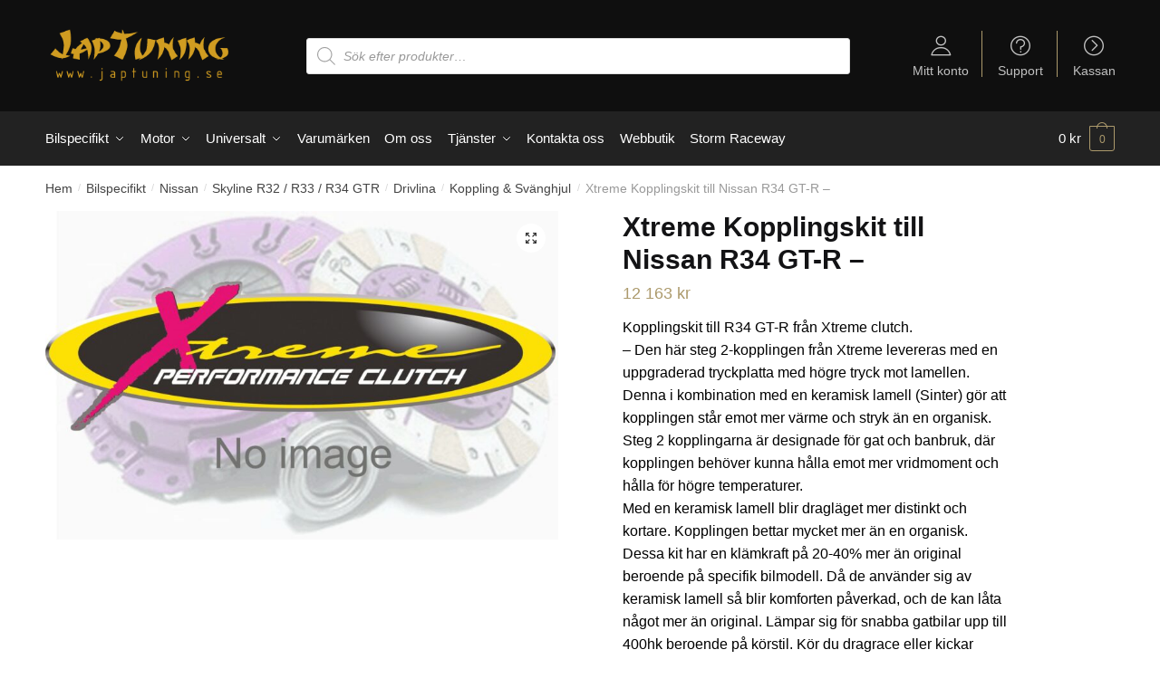

--- FILE ---
content_type: text/html; charset=UTF-8
request_url: https://japtuning.se/p/xtreme-kopplingskit-till-nissan-r34-gt-r-3/
body_size: 17740
content:
<!doctype html><html lang="sv-SE"><head><meta charset="UTF-8"><meta name="viewport" content="height=device-height, width=device-width, initial-scale=1"><link rel="profile" href="https://gmpg.org/xfn/11"><link rel="pingback" href="https://japtuning.se/xmlrpc.php"><meta name='robots' content='index, follow, max-image-preview:large, max-snippet:-1, max-video-preview:-1' />  <script data-cfasync="false" data-pagespeed-no-defer>var gtm4wp_datalayer_name = "dataLayer";
	var dataLayer = dataLayer || [];
	const gtm4wp_use_sku_instead = 1;
	const gtm4wp_id_prefix = '';
	const gtm4wp_remarketing = true;
	const gtm4wp_eec = true;
	const gtm4wp_classicec = false;
	const gtm4wp_currency = 'SEK';
	const gtm4wp_product_per_impression = false;
	const gtm4wp_needs_shipping_address = false;
	const gtm4wp_business_vertical = 'retail';
	const gtm4wp_business_vertical_id = 'id';</script> <script type="text/javascript">const gtm4wp_is_safari = /^((?!chrome|android).)*safari/i.test(navigator.userAgent);
if ( gtm4wp_is_safari ) {
	window.addEventListener('pageshow', function(event) {
		if ( event.persisted ) {
			// if Safari loads the page from cache usually by navigating with the back button
			// it creates issues with product list click tracking
			// therefore GTM4WP forces the page reload in this browser
			window.location.reload();
		}
	});
}</script> <link media="all" href="https://japtuning.se/wp-content/cache/autoptimize/css/autoptimize_62390863ff65dea3a3595372e251a96c.css" rel="stylesheet" /><title>Xtreme Kopplingskit till Nissan R34 GT-R - japtuning</title><link rel="canonical" href="https://japtuning.se/p/xtreme-kopplingskit-till-nissan-r34-gt-r-3/" /><meta property="og:locale" content="sv_SE" /><meta property="og:type" content="article" /><meta property="og:title" content="Xtreme Kopplingskit till Nissan R34 GT-R - japtuning" /><meta property="og:description" content="Kopplingskit till R34 GT-R från Xtreme clutch. - Den här steg 2-kopplingen från Xtreme levereras med en uppgraderad tryckplatta med högre tryck mot lamellen. Denna i kombination med en keramisk lamell (Sinter) gör att kopplingen står emot mer värme och stryk än en organisk. Steg 2 kopplingarna är designade för gat och banbruk, där kopplingen behöver kunna hålla emot mer vridmoment och hålla för högre temperaturer. Med en keramisk lamell blir dragläget mer distinkt och kortare. Kopplingen bettar mycket mer än en organisk. Dessa kit har en klämkraft på 20-40% mer än original beroende på specifik bilmodell. Då de använder sig av keramisk lamell så blir komforten påverkad, och de kan låta något mer än original. Lämpar sig för snabba gatbilar upp till 400hk beroende på körstil. Kör du dragrace eller kickar kopplingen bör du satsa på en Twinplate." /><meta property="og:url" content="https://japtuning.se/p/xtreme-kopplingskit-till-nissan-r34-gt-r-3/" /><meta property="og:site_name" content="japtuning" /><meta property="article:modified_time" content="2025-05-05T11:41:55+00:00" /><meta property="og:image" content="https://japtuning.se/wp-content/uploads/2021/01/XP_no_image.jpg" /><meta property="og:image:width" content="2300" /><meta property="og:image:height" content="1475" /><meta property="og:image:type" content="image/jpeg" /><meta name="twitter:card" content="summary_large_image" /> <script type="application/ld+json" class="yoast-schema-graph">{"@context":"https://schema.org","@graph":[{"@type":"WebPage","@id":"https://japtuning.se/p/xtreme-kopplingskit-till-nissan-r34-gt-r-3/","url":"https://japtuning.se/p/xtreme-kopplingskit-till-nissan-r34-gt-r-3/","name":"Xtreme Kopplingskit till Nissan R34 GT-R - japtuning","isPartOf":{"@id":"https://japtuning.se/#website"},"primaryImageOfPage":{"@id":"https://japtuning.se/p/xtreme-kopplingskit-till-nissan-r34-gt-r-3/#primaryimage"},"image":{"@id":"https://japtuning.se/p/xtreme-kopplingskit-till-nissan-r34-gt-r-3/#primaryimage"},"thumbnailUrl":"https://japtuning.se/wp-content/uploads/2021/01/XP_no_image.jpg","datePublished":"2021-01-11T16:56:04+00:00","dateModified":"2025-05-05T11:41:55+00:00","breadcrumb":{"@id":"https://japtuning.se/p/xtreme-kopplingskit-till-nissan-r34-gt-r-3/#breadcrumb"},"inLanguage":"sv-SE","potentialAction":[{"@type":"ReadAction","target":["https://japtuning.se/p/xtreme-kopplingskit-till-nissan-r34-gt-r-3/"]}]},{"@type":"ImageObject","inLanguage":"sv-SE","@id":"https://japtuning.se/p/xtreme-kopplingskit-till-nissan-r34-gt-r-3/#primaryimage","url":"https://japtuning.se/wp-content/uploads/2021/01/XP_no_image.jpg","contentUrl":"https://japtuning.se/wp-content/uploads/2021/01/XP_no_image.jpg","width":2300,"height":1475},{"@type":"BreadcrumbList","@id":"https://japtuning.se/p/xtreme-kopplingskit-till-nissan-r34-gt-r-3/#breadcrumb","itemListElement":[{"@type":"ListItem","position":1,"name":"Japtuning","item":"https://japtuning.se/"},{"@type":"ListItem","position":2,"name":"Webbutik","item":"https://japtuning.se/shop/"},{"@type":"ListItem","position":3,"name":"Xtreme Kopplingskit till Nissan R34 GT-R &#8211;"}]},{"@type":"WebSite","@id":"https://japtuning.se/#website","url":"https://japtuning.se/","name":"japtuning","description":"","publisher":{"@id":"https://japtuning.se/#organization"},"potentialAction":[{"@type":"SearchAction","target":{"@type":"EntryPoint","urlTemplate":"https://japtuning.se/?s={search_term_string}"},"query-input":"required name=search_term_string"}],"inLanguage":"sv-SE"},{"@type":"Organization","@id":"https://japtuning.se/#organization","name":"Japtuning AB","url":"https://japtuning.se/","logo":{"@type":"ImageObject","inLanguage":"sv-SE","@id":"https://japtuning.se/#/schema/logo/image/","url":"https://japtuning.se/wp-content/uploads/2020/02/japtuning-logo-header-1.png","contentUrl":"https://japtuning.se/wp-content/uploads/2020/02/japtuning-logo-header-1.png","width":500,"height":92,"caption":"Japtuning AB"},"image":{"@id":"https://japtuning.se/#/schema/logo/image/"}}]}</script> <link rel='dns-prefetch' href='//stats.wp.com' /><link href='https://fonts.gstatic.com' crossorigin='anonymous' rel='preconnect' /><link rel="alternate" type="application/rss+xml" title="japtuning &raquo; Webbflöde" href="https://japtuning.se/feed/" /><link rel="alternate" type="application/rss+xml" title="japtuning &raquo; kommentarsflöde" href="https://japtuning.se/comments/feed/" /> <noscript><link rel='stylesheet' id='shoptimizer-main-min-css' href='https://japtuning.se/wp-content/themes/shoptimizer/assets/css/main/main.min.css' type='text/css' media='all' /> </noscript><script>!function(n){"use strict";n.loadCSS||(n.loadCSS=function(){});var o=loadCSS.relpreload={};if(o.support=function(){var e;try{e=n.document.createElement("link").relList.supports("preload")}catch(t){e=!1}return function(){return e}}(),o.bindMediaToggle=function(t){var e=t.media||"all";function a(){t.media=e}t.addEventListener?t.addEventListener("load",a):t.attachEvent&&t.attachEvent("onload",a),setTimeout(function(){t.rel="stylesheet",t.media="only x"}),setTimeout(a,3e3)},o.poly=function(){if(!o.support())for(var t=n.document.getElementsByTagName("link"),e=0;e<t.length;e++){var a=t[e];"preload"!==a.rel||"style"!==a.getAttribute("as")||a.getAttribute("data-loadcss")||(a.setAttribute("data-loadcss",!0),o.bindMediaToggle(a))}},!o.support()){o.poly();var t=n.setInterval(o.poly,500);n.addEventListener?n.addEventListener("load",function(){o.poly(),n.clearInterval(t)}):n.attachEvent&&n.attachEvent("onload",function(){o.poly(),n.clearInterval(t)})}"undefined"!=typeof exports?exports.loadCSS=loadCSS:n.loadCSS=loadCSS}("undefined"!=typeof global?global:this);</script> <script type='text/javascript' src='https://japtuning.se/wp-includes/js/dist/vendor/regenerator-runtime.min.js' id='regenerator-runtime-js'></script> <script type='text/javascript' src='https://japtuning.se/wp-includes/js/dist/vendor/wp-polyfill.min.js' id='wp-polyfill-js'></script> <script type='text/javascript' src='https://japtuning.se/wp-includes/js/dist/hooks.min.js' id='wp-hooks-js'></script> <script type='text/javascript' src='https://stats.wp.com/w.js' id='woo-tracks-js'></script> <script type='text/javascript' src='https://japtuning.se/wp-includes/js/jquery/jquery.min.js' id='jquery-core-js'></script> <script type='text/javascript' id='waiting-for-swish-callback-js-extra'>var swish = {"logo":"https:\/\/japtuning.se\/wp-content\/plugins\/woo-swish-e-commerce\/assets\/images\/Swish_Logo_Primary_Light-BG_SVG.svg","ajaxurl":"https:\/\/japtuning.se\/wp-admin\/admin-ajax.php","nonce":"6b9bcf2661","message":"Start your Swish App and authorize the payment"};</script> <link rel="https://api.w.org/" href="https://japtuning.se/wp-json/" /><link rel="alternate" type="application/json" href="https://japtuning.se/wp-json/wp/v2/product/19942" /><link rel="EditURI" type="application/rsd+xml" title="RSD" href="https://japtuning.se/xmlrpc.php?rsd" /><link rel="wlwmanifest" type="application/wlwmanifest+xml" href="https://japtuning.se/wp-includes/wlwmanifest.xml" /><meta name="generator" content="WordPress 6.1.9" /><meta name="generator" content="WooCommerce 7.8.0" /><link rel='shortlink' href='https://japtuning.se/?p=19942' /><link rel="alternate" type="application/json+oembed" href="https://japtuning.se/wp-json/oembed/1.0/embed?url=https%3A%2F%2Fjaptuning.se%2Fp%2Fxtreme-kopplingskit-till-nissan-r34-gt-r-3%2F" /><link rel="alternate" type="text/xml+oembed" href="https://japtuning.se/wp-json/oembed/1.0/embed?url=https%3A%2F%2Fjaptuning.se%2Fp%2Fxtreme-kopplingskit-till-nissan-r34-gt-r-3%2F&#038;format=xml" />  <script data-cfasync="false" data-pagespeed-no-defer type="text/javascript">var dataLayer_content = {"visitorLoginState":"logged-out","pageTitle":"Xtreme Kopplingskit till Nissan R34 GT-R - japtuning","pagePostType":"product","pagePostType2":"single-product","pagePostAuthor":"Japtuning","customerTotalOrders":0,"customerTotalOrderValue":"0.00","customerFirstName":"","customerLastName":"","customerBillingFirstName":"","customerBillingLastName":"","customerBillingCompany":"","customerBillingAddress1":"","customerBillingAddress2":"","customerBillingCity":"","customerBillingPostcode":"","customerBillingCountry":"","customerBillingEmail":"","customerBillingEmailHash":"e3b0c44298fc1c149afbf4c8996fb92427ae41e4649b934ca495991b7852b855","customerBillingPhone":"","customerShippingFirstName":"","customerShippingLastName":"","customerShippingCompany":"","customerShippingAddress1":"","customerShippingAddress2":"","customerShippingCity":"","customerShippingPostcode":"","customerShippingCountry":"","productRatingCounts":[],"productAverageRating":0,"productReviewCount":0,"productType":"simple","productIsVariable":0,"ecomm_prodid":"KNI25015-1B","ecomm_pagetype":"product","ecomm_totalvalue":12162.51,"event":"gtm4wp.changeDetailViewEEC","ecommerce":{"currencyCode":"SEK","detail":{"products":[{"id":"KNI25015-1B","name":"Xtreme Kopplingskit till Nissan R34 GT-R -","sku":"KNI25015-1B","category":"Koppling &amp; Svänghjul","price":12162.51,"stocklevel":null,"brand":"Xtreme Clutch"}]}}};
	dataLayer.push( dataLayer_content );</script> <script>console.warn && console.warn("[GTM4WP] Google Tag Manager container code placement set to OFF !!!");
	console.warn && console.warn("[GTM4WP] Data layer codes are active but GTM container must be loaded using custom coding !!!");</script>  <script>(function(w,d,s,l,i){w[l]=w[l]||[];w[l].push({'gtm.start':
new Date().getTime(),event:'gtm.js'});var f=d.getElementsByTagName(s)[0],
j=d.createElement(s),dl=l!='dataLayer'?'&l='+l:'';j.async=true;j.src=
'https://www.googletagmanager.com/gtm.js?id='+i+dl;f.parentNode.insertBefore(j,f);
})(window,document,'script','dataLayer','GTM-PTHDWTX');</script> <meta name="facebook-domain-verification" content="rr8vj9fzgc9cdsn15hiodi56r7xzsa" /><link rel="preload" href="https://japtuning.se/wp-content/themes/shoptimizer/assets/fonts/Rivolicons-Free.woff2?-uew922" as="font" type="font/woff2" crossorigin="anonymous"> <noscript><style>.woocommerce-product-gallery{ opacity: 1 !important; }</style></noscript><link rel="icon" href="https://japtuning.se/wp-content/uploads/2021/03/cropped-favicon-32x32.png" sizes="32x32" /><link rel="icon" href="https://japtuning.se/wp-content/uploads/2021/03/cropped-favicon-192x192.png" sizes="192x192" /><link rel="apple-touch-icon" href="https://japtuning.se/wp-content/uploads/2021/03/cropped-favicon-180x180.png" /><meta name="msapplication-TileImage" content="https://japtuning.se/wp-content/uploads/2021/03/cropped-favicon-270x270.png" /></head><body class="product-template-default single single-product postid-19942 wp-custom-logo theme-shoptimizer woocommerce woocommerce-page woocommerce-no-js static-cta-buttons sticky-m sticky-d right-archives-sidebar right-post-sidebar right-page-sidebar wc-active product-align-center min-ck"> <svg xmlns="http://www.w3.org/2000/svg" viewBox="0 0 0 0" width="0" height="0" focusable="false" role="none" style="visibility: hidden; position: absolute; left: -9999px; overflow: hidden;" ><defs><filter id="wp-duotone-dark-grayscale"><feColorMatrix color-interpolation-filters="sRGB" type="matrix" values=" .299 .587 .114 0 0 .299 .587 .114 0 0 .299 .587 .114 0 0 .299 .587 .114 0 0 " /><feComponentTransfer color-interpolation-filters="sRGB" ><feFuncR type="table" tableValues="0 0.49803921568627" /><feFuncG type="table" tableValues="0 0.49803921568627" /><feFuncB type="table" tableValues="0 0.49803921568627" /><feFuncA type="table" tableValues="1 1" /></feComponentTransfer><feComposite in2="SourceGraphic" operator="in" /></filter></defs></svg><svg xmlns="http://www.w3.org/2000/svg" viewBox="0 0 0 0" width="0" height="0" focusable="false" role="none" style="visibility: hidden; position: absolute; left: -9999px; overflow: hidden;" ><defs><filter id="wp-duotone-grayscale"><feColorMatrix color-interpolation-filters="sRGB" type="matrix" values=" .299 .587 .114 0 0 .299 .587 .114 0 0 .299 .587 .114 0 0 .299 .587 .114 0 0 " /><feComponentTransfer color-interpolation-filters="sRGB" ><feFuncR type="table" tableValues="0 1" /><feFuncG type="table" tableValues="0 1" /><feFuncB type="table" tableValues="0 1" /><feFuncA type="table" tableValues="1 1" /></feComponentTransfer><feComposite in2="SourceGraphic" operator="in" /></filter></defs></svg><svg xmlns="http://www.w3.org/2000/svg" viewBox="0 0 0 0" width="0" height="0" focusable="false" role="none" style="visibility: hidden; position: absolute; left: -9999px; overflow: hidden;" ><defs><filter id="wp-duotone-purple-yellow"><feColorMatrix color-interpolation-filters="sRGB" type="matrix" values=" .299 .587 .114 0 0 .299 .587 .114 0 0 .299 .587 .114 0 0 .299 .587 .114 0 0 " /><feComponentTransfer color-interpolation-filters="sRGB" ><feFuncR type="table" tableValues="0.54901960784314 0.98823529411765" /><feFuncG type="table" tableValues="0 1" /><feFuncB type="table" tableValues="0.71764705882353 0.25490196078431" /><feFuncA type="table" tableValues="1 1" /></feComponentTransfer><feComposite in2="SourceGraphic" operator="in" /></filter></defs></svg><svg xmlns="http://www.w3.org/2000/svg" viewBox="0 0 0 0" width="0" height="0" focusable="false" role="none" style="visibility: hidden; position: absolute; left: -9999px; overflow: hidden;" ><defs><filter id="wp-duotone-blue-red"><feColorMatrix color-interpolation-filters="sRGB" type="matrix" values=" .299 .587 .114 0 0 .299 .587 .114 0 0 .299 .587 .114 0 0 .299 .587 .114 0 0 " /><feComponentTransfer color-interpolation-filters="sRGB" ><feFuncR type="table" tableValues="0 1" /><feFuncG type="table" tableValues="0 0.27843137254902" /><feFuncB type="table" tableValues="0.5921568627451 0.27843137254902" /><feFuncA type="table" tableValues="1 1" /></feComponentTransfer><feComposite in2="SourceGraphic" operator="in" /></filter></defs></svg><svg xmlns="http://www.w3.org/2000/svg" viewBox="0 0 0 0" width="0" height="0" focusable="false" role="none" style="visibility: hidden; position: absolute; left: -9999px; overflow: hidden;" ><defs><filter id="wp-duotone-midnight"><feColorMatrix color-interpolation-filters="sRGB" type="matrix" values=" .299 .587 .114 0 0 .299 .587 .114 0 0 .299 .587 .114 0 0 .299 .587 .114 0 0 " /><feComponentTransfer color-interpolation-filters="sRGB" ><feFuncR type="table" tableValues="0 0" /><feFuncG type="table" tableValues="0 0.64705882352941" /><feFuncB type="table" tableValues="0 1" /><feFuncA type="table" tableValues="1 1" /></feComponentTransfer><feComposite in2="SourceGraphic" operator="in" /></filter></defs></svg><svg xmlns="http://www.w3.org/2000/svg" viewBox="0 0 0 0" width="0" height="0" focusable="false" role="none" style="visibility: hidden; position: absolute; left: -9999px; overflow: hidden;" ><defs><filter id="wp-duotone-magenta-yellow"><feColorMatrix color-interpolation-filters="sRGB" type="matrix" values=" .299 .587 .114 0 0 .299 .587 .114 0 0 .299 .587 .114 0 0 .299 .587 .114 0 0 " /><feComponentTransfer color-interpolation-filters="sRGB" ><feFuncR type="table" tableValues="0.78039215686275 1" /><feFuncG type="table" tableValues="0 0.94901960784314" /><feFuncB type="table" tableValues="0.35294117647059 0.47058823529412" /><feFuncA type="table" tableValues="1 1" /></feComponentTransfer><feComposite in2="SourceGraphic" operator="in" /></filter></defs></svg><svg xmlns="http://www.w3.org/2000/svg" viewBox="0 0 0 0" width="0" height="0" focusable="false" role="none" style="visibility: hidden; position: absolute; left: -9999px; overflow: hidden;" ><defs><filter id="wp-duotone-purple-green"><feColorMatrix color-interpolation-filters="sRGB" type="matrix" values=" .299 .587 .114 0 0 .299 .587 .114 0 0 .299 .587 .114 0 0 .299 .587 .114 0 0 " /><feComponentTransfer color-interpolation-filters="sRGB" ><feFuncR type="table" tableValues="0.65098039215686 0.40392156862745" /><feFuncG type="table" tableValues="0 1" /><feFuncB type="table" tableValues="0.44705882352941 0.4" /><feFuncA type="table" tableValues="1 1" /></feComponentTransfer><feComposite in2="SourceGraphic" operator="in" /></filter></defs></svg><svg xmlns="http://www.w3.org/2000/svg" viewBox="0 0 0 0" width="0" height="0" focusable="false" role="none" style="visibility: hidden; position: absolute; left: -9999px; overflow: hidden;" ><defs><filter id="wp-duotone-blue-orange"><feColorMatrix color-interpolation-filters="sRGB" type="matrix" values=" .299 .587 .114 0 0 .299 .587 .114 0 0 .299 .587 .114 0 0 .299 .587 .114 0 0 " /><feComponentTransfer color-interpolation-filters="sRGB" ><feFuncR type="table" tableValues="0.098039215686275 1" /><feFuncG type="table" tableValues="0 0.66274509803922" /><feFuncB type="table" tableValues="0.84705882352941 0.41960784313725" /><feFuncA type="table" tableValues="1 1" /></feComponentTransfer><feComposite in2="SourceGraphic" operator="in" /></filter></defs></svg><div class="mobile-menu close-drawer"></div><div id="page" class="hfeed site"> <a class="skip-link screen-reader-text" href="#site-navigation">Skip to navigation</a> <a class="skip-link screen-reader-text" href="#content">Skip to content</a><div class="shoptimizer-mini-cart-wrap"><div id="ajax-loading"><div class="shoptimizer-loader"><div class="spinner"><div class="bounce1"></div><div class="bounce2"></div><div class="bounce3"></div></div></div></div><div class="cart-drawer-heading">Shopping Cart</div><div class="close-drawer"></div><div class="widget woocommerce widget_shopping_cart"><div class="widget_shopping_cart_content"></div></div></div><header id="masthead" class="site-header"><div class="menu-overlay"></div><div class="main-header col-full"><div class="site-branding"> <button class="menu-toggle" aria-label="Menu" aria-controls="site-navigation" aria-expanded="false"> <span class="bar"></span><span class="bar"></span><span class="bar"></span> <span class="bar-text">MENY</span> </button> <a href="https://japtuning.se/" class="custom-logo-link"><img width="299" height="91" src="https://japtuning.se/wp-content/uploads/2020/03/japtuning_logga.png" class="custom-logo" alt="Logo" srcset="https://japtuning.se/wp-content/uploads/2020/03/japtuning_logga.png 299w, https://japtuning.se/wp-content/uploads/2020/03/japtuning_logga-150x46.png 150w" sizes="(max-width: 299px) 100vw, 299px" /></a></div><div class="mobile-myaccount"> <a href="https://japtuning.se/mitt-konto/"> <svg xmlns="http://www.w3.org/2000/svg" fill="none" viewBox="0 0 24 24" stroke="currentColor"> <path stroke-linecap="round" stroke-linejoin="round" stroke-width="2" d="M5.121 17.804A13.937 13.937 0 0112 16c2.5 0 4.847.655 6.879 1.804M15 10a3 3 0 11-6 0 3 3 0 016 0zm6 2a9 9 0 11-18 0 9 9 0 0118 0z" /> </svg> </a></div><div class="site-search"><div  class="dgwt-wcas-search-wrapp dgwt-wcas-no-submit woocommerce dgwt-wcas-style-solaris js-dgwt-wcas-layout-classic dgwt-wcas-layout-classic js-dgwt-wcas-mobile-overlay-enabled"><form class="dgwt-wcas-search-form" role="search" action="https://japtuning.se/" method="get"><div class="dgwt-wcas-sf-wrapp"> <svg class="dgwt-wcas-ico-magnifier" xmlns="http://www.w3.org/2000/svg"
 xmlns:xlink="http://www.w3.org/1999/xlink" x="0px" y="0px"
 viewBox="0 0 51.539 51.361" xml:space="preserve"> <path 						   d="M51.539,49.356L37.247,35.065c3.273-3.74,5.272-8.623,5.272-13.983c0-11.742-9.518-21.26-21.26-21.26 S0,9.339,0,21.082s9.518,21.26,21.26,21.26c5.361,0,10.244-1.999,13.983-5.272l14.292,14.292L51.539,49.356z M2.835,21.082 c0-10.176,8.249-18.425,18.425-18.425s18.425,8.249,18.425,18.425S31.436,39.507,21.26,39.507S2.835,31.258,2.835,21.082z"/> </svg> <label class="screen-reader-text"
 for="dgwt-wcas-search-input-1">Products search</label> <input id="dgwt-wcas-search-input-1"
 type="search"
 class="dgwt-wcas-search-input"
 name="s"
 value=""
 placeholder="Sök efter produkter…"
 autocomplete="off"
 /><div class="dgwt-wcas-preloader"></div><div class="dgwt-wcas-voice-search"></div> <input type="hidden" name="post_type" value="product"/> <input type="hidden" name="dgwt_wcas" value="1"/></div></form></div></div><nav class="secondary-navigation" aria-label="Secondary Navigation"><div class="menu-secondary-menu-container"><ul id="menu-secondary-menu" class="menu"><li id="menu-item-1235" class="ri ri-user menu-item menu-item-type-custom menu-item-object-custom menu-item-1235"><a title="						" href="/mitt-konto">Mitt konto</a></li><li id="menu-item-1140" class="ri ri-question-circle menu-item menu-item-type-post_type menu-item-object-page menu-item-1140"><a title="						" href="https://japtuning.se/faq/">Support</a></li><li id="menu-item-1236" class="ri ri-chevron-right-circle menu-item menu-item-type-custom menu-item-object-custom menu-item-1236"><a title="						" href="/kassa">Kassan</a></li></ul></div></nav><ul class="site-header-cart menu"><li><div class="cart-click"> <a class="cart-contents" href="#" title="View your shopping cart"> <span class="amount"><span class="woocommerce-Price-amount amount">0&nbsp;<span class="woocommerce-Price-currencySymbol">&#107;&#114;</span></span></span> <span class="count">0</span> </a></div></li></ul><div class="s-observer"></div></div></header><div class="col-full-nav"><div class="shoptimizer-primary-navigation col-full"><div class="site-search"><div  class="dgwt-wcas-search-wrapp dgwt-wcas-no-submit woocommerce dgwt-wcas-style-solaris js-dgwt-wcas-layout-classic dgwt-wcas-layout-classic js-dgwt-wcas-mobile-overlay-enabled"><form class="dgwt-wcas-search-form" role="search" action="https://japtuning.se/" method="get"><div class="dgwt-wcas-sf-wrapp"> <svg class="dgwt-wcas-ico-magnifier" xmlns="http://www.w3.org/2000/svg"
 xmlns:xlink="http://www.w3.org/1999/xlink" x="0px" y="0px"
 viewBox="0 0 51.539 51.361" xml:space="preserve"> <path 						   d="M51.539,49.356L37.247,35.065c3.273-3.74,5.272-8.623,5.272-13.983c0-11.742-9.518-21.26-21.26-21.26 S0,9.339,0,21.082s9.518,21.26,21.26,21.26c5.361,0,10.244-1.999,13.983-5.272l14.292,14.292L51.539,49.356z M2.835,21.082 c0-10.176,8.249-18.425,18.425-18.425s18.425,8.249,18.425,18.425S31.436,39.507,21.26,39.507S2.835,31.258,2.835,21.082z"/> </svg> <label class="screen-reader-text"
 for="dgwt-wcas-search-input-2">Products search</label> <input id="dgwt-wcas-search-input-2"
 type="search"
 class="dgwt-wcas-search-input"
 name="s"
 value=""
 placeholder="Sök efter produkter…"
 autocomplete="off"
 /><div class="dgwt-wcas-preloader"></div><div class="dgwt-wcas-voice-search"></div> <input type="hidden" name="post_type" value="product"/> <input type="hidden" name="dgwt_wcas" value="1"/></div></form></div></div><nav id="site-navigation" class="main-navigation" aria-label="Primary Navigation"><div class="primary-navigation"><div class="menu-primary-menu-container"><ul id="menu-woocommerce-menu" class="menu"><li id="nav-menu-item-17286" class="full-width menu-item menu-item-type-taxonomy menu-item-object-product_cat current-product-ancestor menu-item-has-children"><a href="https://japtuning.se/c/bilspecifikt/" class="menu-link main-menu-link"><span>Bilspecifikt</span></a><span class="caret"></span><div class='sub-menu-wrapper'><div class='container'><ul class='sub-menu'><li id="nav-menu-item-17406" class="menu-item menu-item-type-taxonomy menu-item-object-product_cat menu-item-has-children"><a href="https://japtuning.se/c/bilspecifikt/bmw-bilspecifikt/" class="menu-link sub-menu-link"><span>BMW</span></a><span class="caret"></span><div class='sub-menu-wrapper'><div class='container'><ul class='sub-menu'><li id="nav-menu-item-26921" class="menu-item menu-item-type-taxonomy menu-item-object-product_cat"><a href="https://japtuning.se/c/bilspecifikt/bmw-bilspecifikt/135/" class="menu-link sub-menu-link"><span>135</span></a></li><li id="nav-menu-item-26922" class="menu-item menu-item-type-taxonomy menu-item-object-product_cat"><a href="https://japtuning.se/c/bilspecifikt/bmw-bilspecifikt/1m/" class="menu-link sub-menu-link"><span>1M</span></a></li><li id="nav-menu-item-26923" class="menu-item menu-item-type-taxonomy menu-item-object-product_cat"><a href="https://japtuning.se/c/bilspecifikt/bmw-bilspecifikt/330/" class="menu-link sub-menu-link"><span>330</span></a></li><li id="nav-menu-item-26924" class="menu-item menu-item-type-taxonomy menu-item-object-product_cat"><a href="https://japtuning.se/c/bilspecifikt/bmw-bilspecifikt/335/" class="menu-link sub-menu-link"><span>335</span></a></li><li id="nav-menu-item-26925" class="menu-item menu-item-type-taxonomy menu-item-object-product_cat"><a href="https://japtuning.se/c/bilspecifikt/bmw-bilspecifikt/535-im-e34/" class="menu-link sub-menu-link"><span>535 iM E34</span></a></li><li id="nav-menu-item-17295" class="menu-item menu-item-type-taxonomy menu-item-object-product_cat"><a href="https://japtuning.se/c/bilspecifikt/bmw-bilspecifikt/e34/" class="menu-link sub-menu-link"><span>E34</span></a></li><li id="nav-menu-item-17296" class="menu-item menu-item-type-taxonomy menu-item-object-product_cat"><a href="https://japtuning.se/c/bilspecifikt/bmw-bilspecifikt/e36/" class="menu-link sub-menu-link"><span>E36</span></a></li><li id="nav-menu-item-26926" class="menu-item menu-item-type-taxonomy menu-item-object-product_cat"><a href="https://japtuning.se/c/bilspecifikt/bmw-bilspecifikt/z3/" class="menu-link sub-menu-link"><span>Z3</span></a></li><li id="nav-menu-item-26927" class="menu-item menu-item-type-taxonomy menu-item-object-product_cat"><a href="https://japtuning.se/c/bilspecifikt/bmw-bilspecifikt/z4/" class="menu-link sub-menu-link"><span>Z4</span></a></li></ul></div></div></li><li id="nav-menu-item-17294" class="menu-item menu-item-type-taxonomy menu-item-object-product_cat menu-item-has-children"><a href="https://japtuning.se/c/bilspecifikt/honda/" class="menu-link sub-menu-link"><span>Honda</span></a><span class="caret"></span><div class='sub-menu-wrapper'><div class='container'><ul class='sub-menu'><li id="nav-menu-item-17307" class="menu-item menu-item-type-taxonomy menu-item-object-product_cat"><a href="https://japtuning.se/c/bilspecifikt/honda/accord/" class="menu-link sub-menu-link"><span>Accord</span></a></li><li id="nav-menu-item-17297" class="menu-item menu-item-type-taxonomy menu-item-object-product_cat"><a href="https://japtuning.se/c/bilspecifikt/honda/civic-b16-b18-d16/" class="menu-link sub-menu-link"><span>Civic B16 / B18 / D16</span></a></li><li id="nav-menu-item-17298" class="menu-item menu-item-type-taxonomy menu-item-object-product_cat"><a href="https://japtuning.se/c/bilspecifikt/honda/civic-type-r/" class="menu-link sub-menu-link"><span>Civic Type-R</span></a></li><li id="nav-menu-item-17306" class="menu-item menu-item-type-taxonomy menu-item-object-product_cat"><a href="https://japtuning.se/c/bilspecifikt/honda/ep3/" class="menu-link sub-menu-link"><span>EP3</span></a></li><li id="nav-menu-item-17304" class="menu-item menu-item-type-taxonomy menu-item-object-product_cat"><a href="https://japtuning.se/c/bilspecifikt/honda/fk2/" class="menu-link sub-menu-link"><span>FK2</span></a></li><li id="nav-menu-item-17305" class="menu-item menu-item-type-taxonomy menu-item-object-product_cat"><a href="https://japtuning.se/c/bilspecifikt/honda/fk8/" class="menu-link sub-menu-link"><span>FK8</span></a></li><li id="nav-menu-item-17303" class="menu-item menu-item-type-taxonomy menu-item-object-product_cat"><a href="https://japtuning.se/c/bilspecifikt/honda/fn2/" class="menu-link sub-menu-link"><span>FN2</span></a></li><li id="nav-menu-item-17301" class="menu-item menu-item-type-taxonomy menu-item-object-product_cat"><a href="https://japtuning.se/c/bilspecifikt/honda/integra/" class="menu-link sub-menu-link"><span>Integra</span></a></li><li id="nav-menu-item-17302" class="menu-item menu-item-type-taxonomy menu-item-object-product_cat"><a href="https://japtuning.se/c/bilspecifikt/honda/integra-type-r/" class="menu-link sub-menu-link"><span>Integra Type-R</span></a></li><li id="nav-menu-item-17299" class="menu-item menu-item-type-taxonomy menu-item-object-product_cat"><a href="https://japtuning.se/c/bilspecifikt/honda/nsx/" class="menu-link sub-menu-link"><span>NSX</span></a></li><li id="nav-menu-item-17300" class="menu-item menu-item-type-taxonomy menu-item-object-product_cat"><a href="https://japtuning.se/c/bilspecifikt/honda/s2000/" class="menu-link sub-menu-link"><span>S2000</span></a></li></ul></div></div></li><li id="nav-menu-item-17291" class="menu-item menu-item-type-taxonomy menu-item-object-product_cat menu-item-has-children"><a href="https://japtuning.se/c/bilspecifikt/lexus/" class="menu-link sub-menu-link"><span>Lexus</span></a><span class="caret"></span><div class='sub-menu-wrapper'><div class='container'><ul class='sub-menu'><li id="nav-menu-item-26930" class="menu-item menu-item-type-taxonomy menu-item-object-product_cat"><a href="https://japtuning.se/c/bilspecifikt/lexus/is200/" class="menu-link sub-menu-link"><span>IS200</span></a></li><li id="nav-menu-item-17321" class="menu-item menu-item-type-taxonomy menu-item-object-product_cat"><a href="https://japtuning.se/c/bilspecifikt/lexus/is300/" class="menu-link sub-menu-link"><span>IS300</span></a></li></ul></div></div></li><li id="nav-menu-item-17287" class="menu-item menu-item-type-taxonomy menu-item-object-product_cat menu-item-has-children"><a href="https://japtuning.se/c/bilspecifikt/mazda/" class="menu-link sub-menu-link"><span>Mazda</span></a><span class="caret"></span><div class='sub-menu-wrapper'><div class='container'><ul class='sub-menu'><li id="nav-menu-item-17288" class="menu-item menu-item-type-taxonomy menu-item-object-product_cat"><a href="https://japtuning.se/c/bilspecifikt/mazda/mazda-3-mps/" class="menu-link sub-menu-link"><span>Mazda 3 MPS</span></a></li><li id="nav-menu-item-17316" class="menu-item menu-item-type-taxonomy menu-item-object-product_cat"><a href="https://japtuning.se/c/bilspecifikt/mazda/mx-5-miata-na/" class="menu-link sub-menu-link"><span>MX-5 / Miata NA</span></a></li><li id="nav-menu-item-17317" class="menu-item menu-item-type-taxonomy menu-item-object-product_cat"><a href="https://japtuning.se/c/bilspecifikt/mazda/mx-5-miata-nb/" class="menu-link sub-menu-link"><span>MX-5 NB</span></a></li><li id="nav-menu-item-17318" class="menu-item menu-item-type-taxonomy menu-item-object-product_cat"><a href="https://japtuning.se/c/bilspecifikt/mazda/mx-5-miata-nc/" class="menu-link sub-menu-link"><span>MX-5 NC</span></a></li><li id="nav-menu-item-34027" class="menu-item menu-item-type-taxonomy menu-item-object-product_cat"><a href="https://japtuning.se/c/bilspecifikt/mazda/mx-5-miata-nd/" class="menu-link sub-menu-link"><span>MX-5 ND</span></a></li><li id="nav-menu-item-17319" class="menu-item menu-item-type-taxonomy menu-item-object-product_cat"><a href="https://japtuning.se/c/bilspecifikt/mazda/rx-7-fd/" class="menu-link sub-menu-link"><span>RX-7 FD</span></a></li><li id="nav-menu-item-17320" class="menu-item menu-item-type-taxonomy menu-item-object-product_cat"><a href="https://japtuning.se/c/bilspecifikt/mazda/rx-8/" class="menu-link sub-menu-link"><span>RX-8</span></a></li></ul></div></div></li><li id="nav-menu-item-17293" class="menu-item menu-item-type-taxonomy menu-item-object-product_cat menu-item-has-children"><a href="https://japtuning.se/c/bilspecifikt/mitsubishi/" class="menu-link sub-menu-link"><span>Mitsubishi</span></a><span class="caret"></span><div class='sub-menu-wrapper'><div class='container'><ul class='sub-menu'><li id="nav-menu-item-17313" class="menu-item menu-item-type-taxonomy menu-item-object-product_cat"><a href="https://japtuning.se/c/bilspecifikt/mitsubishi/3000gt-gto/" class="menu-link sub-menu-link"><span>3000GT / GTO</span></a></li><li id="nav-menu-item-17309" class="menu-item menu-item-type-taxonomy menu-item-object-product_cat"><a href="https://japtuning.se/c/bilspecifikt/mitsubishi/evo-1-3/" class="menu-link sub-menu-link"><span>EVO 1-3</span></a></li><li id="nav-menu-item-17311" class="menu-item menu-item-type-taxonomy menu-item-object-product_cat"><a href="https://japtuning.se/c/bilspecifikt/mitsubishi/evo-4-6/" class="menu-link sub-menu-link"><span>EVO 4-6</span></a></li><li id="nav-menu-item-17312" class="menu-item menu-item-type-taxonomy menu-item-object-product_cat"><a href="https://japtuning.se/c/bilspecifikt/mitsubishi/evo-7-9/" class="menu-link sub-menu-link"><span>EVO 7-9</span></a></li><li id="nav-menu-item-17310" class="menu-item menu-item-type-taxonomy menu-item-object-product_cat"><a href="https://japtuning.se/c/bilspecifikt/mitsubishi/evo-10/" class="menu-link sub-menu-link"><span>EVO 10</span></a></li><li id="nav-menu-item-17315" class="menu-item menu-item-type-taxonomy menu-item-object-product_cat"><a href="https://japtuning.se/c/bilspecifikt/mitsubishi/galant-vr4/" class="menu-link sub-menu-link"><span>Galant VR4</span></a></li><li id="nav-menu-item-17314" class="menu-item menu-item-type-taxonomy menu-item-object-product_cat"><a href="https://japtuning.se/c/bilspecifikt/mitsubishi/outlander/" class="menu-link sub-menu-link"><span>Outlander</span></a></li></ul></div></div></li><li id="nav-menu-item-17290" class="menu-item menu-item-type-taxonomy menu-item-object-product_cat current-product-ancestor menu-item-has-children"><a href="https://japtuning.se/c/bilspecifikt/nissan/" class="menu-link sub-menu-link"><span>Nissan</span></a><span class="caret"></span><div class='sub-menu-wrapper'><div class='container'><ul class='sub-menu'><li id="nav-menu-item-17322" class="menu-item menu-item-type-taxonomy menu-item-object-product_cat"><a href="https://japtuning.se/c/bilspecifikt/nissan/300zx/" class="menu-link sub-menu-link"><span>300ZX</span></a></li><li id="nav-menu-item-17323" class="menu-item menu-item-type-taxonomy menu-item-object-product_cat"><a href="https://japtuning.se/c/bilspecifikt/nissan/350z/" class="menu-link sub-menu-link"><span>350Z</span></a></li><li id="nav-menu-item-17326" class="menu-item menu-item-type-taxonomy menu-item-object-product_cat"><a href="https://japtuning.se/c/bilspecifikt/nissan/370z/" class="menu-link sub-menu-link"><span>370Z</span></a></li><li id="nav-menu-item-17324" class="menu-item menu-item-type-taxonomy menu-item-object-product_cat"><a href="https://japtuning.se/c/bilspecifikt/nissan/gt-r-r35/" class="menu-link sub-menu-link"><span>GT-R (R35)</span></a></li><li id="nav-menu-item-17327" class="menu-item menu-item-type-taxonomy menu-item-object-product_cat"><a href="https://japtuning.se/c/bilspecifikt/nissan/gti-r/" class="menu-link sub-menu-link"><span>GTI-R</span></a></li><li id="nav-menu-item-17325" class="menu-item menu-item-type-taxonomy menu-item-object-product_cat"><a href="https://japtuning.se/c/bilspecifikt/nissan/infiniti-g35/" class="menu-link sub-menu-link"><span>Infiniti G35</span></a></li><li id="nav-menu-item-17331" class="menu-item menu-item-type-taxonomy menu-item-object-product_cat"><a href="https://japtuning.se/c/bilspecifikt/nissan/s13/" class="menu-link sub-menu-link"><span>S13</span></a></li><li id="nav-menu-item-17332" class="menu-item menu-item-type-taxonomy menu-item-object-product_cat"><a href="https://japtuning.se/c/bilspecifikt/nissan/s14/" class="menu-link sub-menu-link"><span>S14</span></a></li><li id="nav-menu-item-17333" class="menu-item menu-item-type-taxonomy menu-item-object-product_cat"><a href="https://japtuning.se/c/bilspecifikt/nissan/s15/" class="menu-link sub-menu-link"><span>S15</span></a></li><li id="nav-menu-item-17328" class="menu-item menu-item-type-taxonomy menu-item-object-product_cat"><a href="https://japtuning.se/c/bilspecifikt/nissan/skyline-gts-gtt/" class="menu-link sub-menu-link"><span>Skyline GTS / GTT</span></a></li><li id="nav-menu-item-17329" class="menu-item menu-item-type-taxonomy menu-item-object-product_cat current-product-ancestor"><a href="https://japtuning.se/c/bilspecifikt/nissan/skyline-r32-r33-r34-gtr/" class="menu-link sub-menu-link"><span>Skyline R32 / R33 / R34 GTR</span></a></li><li id="nav-menu-item-17330" class="menu-item menu-item-type-taxonomy menu-item-object-product_cat"><a href="https://japtuning.se/c/bilspecifikt/nissan/stagea/" class="menu-link sub-menu-link"><span>Stagea</span></a></li></ul></div></div></li><li id="nav-menu-item-17292" class="menu-item menu-item-type-taxonomy menu-item-object-product_cat menu-item-has-children"><a href="https://japtuning.se/c/bilspecifikt/subaru/" class="menu-link sub-menu-link"><span>Subaru</span></a><span class="caret"></span><div class='sub-menu-wrapper'><div class='container'><ul class='sub-menu'><li id="nav-menu-item-17334" class="menu-item menu-item-type-taxonomy menu-item-object-product_cat"><a href="https://japtuning.se/c/bilspecifikt/subaru/brz/" class="menu-link sub-menu-link"><span>BRZ</span></a></li><li id="nav-menu-item-26929" class="menu-item menu-item-type-taxonomy menu-item-object-product_cat"><a href="https://japtuning.se/c/bilspecifikt/subaru/impreza/" class="menu-link sub-menu-link"><span>Impreza</span></a></li></ul></div></div></li><li id="nav-menu-item-17289" class="menu-item menu-item-type-taxonomy menu-item-object-product_cat menu-item-has-children"><a href="https://japtuning.se/c/bilspecifikt/toyota/" class="menu-link sub-menu-link"><span>Toyota</span></a><span class="caret"></span><div class='sub-menu-wrapper'><div class='container'><ul class='sub-menu'><li id="nav-menu-item-17335" class="menu-item menu-item-type-taxonomy menu-item-object-product_cat"><a href="https://japtuning.se/c/bilspecifikt/toyota/celica/" class="menu-link sub-menu-link"><span>Celica</span></a></li><li id="nav-menu-item-17336" class="menu-item menu-item-type-taxonomy menu-item-object-product_cat"><a href="https://japtuning.se/c/bilspecifikt/toyota/chaser-soarer/" class="menu-link sub-menu-link"><span>Chaser / Soarer</span></a></li><li id="nav-menu-item-33591" class="menu-item menu-item-type-custom menu-item-object-custom"><a href="/c/bilspecifikt/toyota/gr-yaris/" class="menu-link sub-menu-link"><span>GR Yaris</span></a></li><li id="nav-menu-item-17337" class="menu-item menu-item-type-taxonomy menu-item-object-product_cat"><a href="https://japtuning.se/c/bilspecifikt/toyota/gt86/" class="menu-link sub-menu-link"><span>GT86</span></a></li><li id="nav-menu-item-17338" class="menu-item menu-item-type-taxonomy menu-item-object-product_cat"><a href="https://japtuning.se/c/bilspecifikt/toyota/mr2/" class="menu-link sub-menu-link"><span>MR2</span></a></li><li id="nav-menu-item-17339" class="menu-item menu-item-type-taxonomy menu-item-object-product_cat"><a href="https://japtuning.se/c/bilspecifikt/toyota/supra-mk3/" class="menu-link sub-menu-link"><span>Supra MK3</span></a></li><li id="nav-menu-item-17340" class="menu-item menu-item-type-taxonomy menu-item-object-product_cat"><a href="https://japtuning.se/c/bilspecifikt/toyota/supra-mk4-aristo/" class="menu-link sub-menu-link"><span>Supra MK4 / Aristo</span></a></li><li id="nav-menu-item-33592" class="menu-item menu-item-type-custom menu-item-object-custom"><a href="/c/bilspecifikt/toyota/supra-mk5/" class="menu-link sub-menu-link"><span>Supra MK5</span></a></li></ul></div></div></li></ul></div></div></li><li id="nav-menu-item-17568" class="menu-item menu-item-type-taxonomy menu-item-object-product_cat current-product-ancestor menu-item-has-children"><a href="https://japtuning.se/c/motor/" class="menu-link main-menu-link"><span>Motor</span></a><span class="caret"></span><div class='sub-menu-wrapper'><div class='container'><ul class='sub-menu'><li id="nav-menu-item-17567" class="menu-item menu-item-type-taxonomy menu-item-object-product_cat"><a href="https://japtuning.se/c/motor/13b/" class="menu-link sub-menu-link"><span>13b</span></a></li><li id="nav-menu-item-17569" class="menu-item menu-item-type-taxonomy menu-item-object-product_cat"><a href="https://japtuning.se/c/motor/1jz/" class="menu-link sub-menu-link"><span>1JZ</span></a></li><li id="nav-menu-item-17570" class="menu-item menu-item-type-taxonomy menu-item-object-product_cat"><a href="https://japtuning.se/c/motor/2jz/" class="menu-link sub-menu-link"><span>2JZ</span></a></li><li id="nav-menu-item-17572" class="menu-item menu-item-type-taxonomy menu-item-object-product_cat"><a href="https://japtuning.se/c/motor/3s/" class="menu-link sub-menu-link"><span>3S</span></a></li><li id="nav-menu-item-17573" class="menu-item menu-item-type-taxonomy menu-item-object-product_cat"><a href="https://japtuning.se/c/motor/4b11/" class="menu-link sub-menu-link"><span>4B11</span></a></li><li id="nav-menu-item-17574" class="menu-item menu-item-type-taxonomy menu-item-object-product_cat"><a href="https://japtuning.se/c/motor/4g63/" class="menu-link sub-menu-link"><span>4G63</span></a></li><li id="nav-menu-item-17575" class="menu-item menu-item-type-taxonomy menu-item-object-product_cat"><a href="https://japtuning.se/c/motor/6g72/" class="menu-link sub-menu-link"><span>6G72</span></a></li><li id="nav-menu-item-17576" class="menu-item menu-item-type-taxonomy menu-item-object-product_cat"><a href="https://japtuning.se/c/motor/7m/" class="menu-link sub-menu-link"><span>7M</span></a></li><li id="nav-menu-item-17577" class="menu-item menu-item-type-taxonomy menu-item-object-product_cat"><a href="https://japtuning.se/c/motor/b16/" class="menu-link sub-menu-link"><span>B16</span></a></li><li id="nav-menu-item-17578" class="menu-item menu-item-type-taxonomy menu-item-object-product_cat"><a href="https://japtuning.se/c/motor/b18/" class="menu-link sub-menu-link"><span>B18</span></a></li><li id="nav-menu-item-17579" class="menu-item menu-item-type-taxonomy menu-item-object-product_cat"><a href="https://japtuning.se/c/motor/bp/" class="menu-link sub-menu-link"><span>BP</span></a></li><li id="nav-menu-item-17580" class="menu-item menu-item-type-taxonomy menu-item-object-product_cat"><a href="https://japtuning.se/c/motor/ca18/" class="menu-link sub-menu-link"><span>CA18</span></a></li><li id="nav-menu-item-17581" class="menu-item menu-item-type-taxonomy menu-item-object-product_cat"><a href="https://japtuning.se/c/motor/d16/" class="menu-link sub-menu-link"><span>D16</span></a></li><li id="nav-menu-item-17582" class="menu-item menu-item-type-taxonomy menu-item-object-product_cat"><a href="https://japtuning.se/c/motor/ej20/" class="menu-link sub-menu-link"><span>EJ20</span></a></li><li id="nav-menu-item-17583" class="menu-item menu-item-type-taxonomy menu-item-object-product_cat"><a href="https://japtuning.se/c/motor/ej25/" class="menu-link sub-menu-link"><span>EJ25</span></a></li><li id="nav-menu-item-17584" class="menu-item menu-item-type-taxonomy menu-item-object-product_cat"><a href="https://japtuning.se/c/motor/k20/" class="menu-link sub-menu-link"><span>K20</span></a></li><li id="nav-menu-item-17585" class="menu-item menu-item-type-taxonomy menu-item-object-product_cat"><a href="https://japtuning.se/c/motor/k24/" class="menu-link sub-menu-link"><span>K24</span></a></li><li id="nav-menu-item-17586" class="menu-item menu-item-type-taxonomy menu-item-object-product_cat"><a href="https://japtuning.se/c/motor/m50b25/" class="menu-link sub-menu-link"><span>M50B25</span></a></li><li id="nav-menu-item-17587" class="menu-item menu-item-type-taxonomy menu-item-object-product_cat"><a href="https://japtuning.se/c/motor/rb20/" class="menu-link sub-menu-link"><span>RB20</span></a></li><li id="nav-menu-item-17588" class="menu-item menu-item-type-taxonomy menu-item-object-product_cat"><a href="https://japtuning.se/c/motor/rb25/" class="menu-link sub-menu-link"><span>RB25</span></a></li><li id="nav-menu-item-17590" class="menu-item menu-item-type-taxonomy menu-item-object-product_cat current-product-ancestor"><a href="https://japtuning.se/c/motor/rb26/" class="menu-link sub-menu-link"><span>RB26</span></a></li><li id="nav-menu-item-17591" class="menu-item menu-item-type-taxonomy menu-item-object-product_cat"><a href="https://japtuning.se/c/motor/sr20/" class="menu-link sub-menu-link"><span>SR20</span></a></li><li id="nav-menu-item-17592" class="menu-item menu-item-type-taxonomy menu-item-object-product_cat"><a href="https://japtuning.se/c/motor/vg30/" class="menu-link sub-menu-link"><span>VG30</span></a></li><li id="nav-menu-item-17593" class="menu-item menu-item-type-taxonomy menu-item-object-product_cat"><a href="https://japtuning.se/c/motor/vq35/" class="menu-link sub-menu-link"><span>VQ35</span></a></li></ul></div></div></li><li id="nav-menu-item-15788" class="full-width menu-item menu-item-type-custom menu-item-object-custom menu-item-has-children"><a href="/c/universalt" class="menu-link main-menu-link"><span>Universalt</span></a><span class="caret"></span><div class='sub-menu-wrapper'><div class='container'><ul class='sub-menu'><li id="nav-menu-item-15790" class="menu-item menu-item-type-custom menu-item-object-custom menu-item-has-children"><a href="/c/universalt/Exterior" class="menu-link sub-menu-link"><span>Exteriör</span></a><span class="caret"></span><div class='sub-menu-wrapper'><div class='container'><ul class='sub-menu'><li id="nav-menu-item-15823" class="menu-item menu-item-type-custom menu-item-object-custom"><a href="/c/universalt/exterior/dragoglor" class="menu-link sub-menu-link"><span>Dragöglor</span></a></li><li id="nav-menu-item-15808" class="menu-item menu-item-type-custom menu-item-object-custom"><a href="/c/universalt/exterior/falgar/" class="menu-link sub-menu-link"><span>Fälgar</span></a></li><li id="nav-menu-item-15810" class="menu-item menu-item-type-custom menu-item-object-custom"><a href="/c/universalt/hjul/hjulbultar-muttrar" class="menu-link sub-menu-link"><span>Hjulbultar &amp; Hjulmuttrar</span></a></li><li id="nav-menu-item-15822" class="menu-item menu-item-type-custom menu-item-object-custom"><a href="/c/universalt/exterior/huvlas" class="menu-link sub-menu-link"><span>Huvlås</span></a></li><li id="nav-menu-item-15811" class="menu-item menu-item-type-custom menu-item-object-custom"><a href="/c/universalt/exterior/spacers-exterior/" class="menu-link sub-menu-link"><span>Spacers</span></a></li><li id="nav-menu-item-15824" class="menu-item menu-item-type-custom menu-item-object-custom"><a href="/c/universalt/exterior/stankskydd" class="menu-link sub-menu-link"><span>Stänkskydd</span></a></li></ul></div></div></li><li id="nav-menu-item-17602" class="menu-item menu-item-type-custom menu-item-object-custom menu-item-has-children"><a href="/c/universalt/interior" class="menu-link sub-menu-link"><span>Interiör</span></a><span class="caret"></span><div class='sub-menu-wrapper'><div class='container'><ul class='sub-menu'><li id="nav-menu-item-15816" class="menu-item menu-item-type-custom menu-item-object-custom"><a href="/c/universalt/interior/balten" class="menu-link sub-menu-link"><span>Bälten</span></a></li><li id="nav-menu-item-15833" class="menu-item menu-item-type-custom menu-item-object-custom"><a href="/c/universalt/interior/batterilador/" class="menu-link sub-menu-link"><span>Batterilådor</span></a></li><li id="nav-menu-item-15818" class="menu-item menu-item-type-custom menu-item-object-custom"><a href="/c/universalt/interior/handbroms" class="menu-link sub-menu-link"><span>Handbromsar</span></a></li><li id="nav-menu-item-15820" class="menu-item menu-item-type-custom menu-item-object-custom"><a href="/c/universalt/interior/matare-hallare" class="menu-link sub-menu-link"><span>Mätare &amp; Hållare</span></a></li><li id="nav-menu-item-15817" class="menu-item menu-item-type-custom menu-item-object-custom"><a href="/c/universalt/interior/pedaler-pedalstall" class="menu-link sub-menu-link"><span>Pedaler &amp; Pedalställ</span></a></li><li id="nav-menu-item-15813" class="menu-item menu-item-type-custom menu-item-object-custom"><a href="/c/universalt/interior/rattar" class="menu-link sub-menu-link"><span>Rattar</span></a></li><li id="nav-menu-item-15814" class="menu-item menu-item-type-custom menu-item-object-custom"><a href="/c/universalt/interior/rattnav-snap-off" class="menu-link sub-menu-link"><span>Rattnav &amp; Snap off</span></a></li><li id="nav-menu-item-15815" class="menu-item menu-item-type-custom menu-item-object-custom"><a href="/c/universalt/interior/stolar-stolsfasten" class="menu-link sub-menu-link"><span>Stolar &amp; Stolsfästen</span></a></li><li id="nav-menu-item-15819" class="menu-item menu-item-type-custom menu-item-object-custom"><a href="/c/universalt/interior/vaxelspaksknoppar" class="menu-link sub-menu-link"><span>Växelspaksknoppar</span></a></li></ul></div></div></li><li id="nav-menu-item-15798" class="menu-item menu-item-type-custom menu-item-object-custom menu-item-has-children"><a href="/c/universalt/installationstillbehor" class="menu-link sub-menu-link"><span>Installationstillbehör</span></a><span class="caret"></span><div class='sub-menu-wrapper'><div class='container'><ul class='sub-menu'><li id="nav-menu-item-15799" class="menu-item menu-item-type-custom menu-item-object-custom"><a href="/c/universalt/installationstillbehor/an-aluminiumror" class="menu-link sub-menu-link"><span>AN-Aluminiumrör</span></a></li><li id="nav-menu-item-15800" class="menu-item menu-item-type-custom menu-item-object-custom"><a href="/c/universalt/installationstillbehor/an-kopplingar" class="menu-link sub-menu-link"><span>AN-Kopplingar</span></a></li><li id="nav-menu-item-15801" class="menu-item menu-item-type-custom menu-item-object-custom"><a href="/c/universalt/installationstillbehor/bultar-muttrar" class="menu-link sub-menu-link"><span>Bultar &amp; Muttrar</span></a></li><li id="nav-menu-item-33590" class="menu-item menu-item-type-custom menu-item-object-custom"><a href="/c/universalt/installationstillbehor/fett/" class="menu-link sub-menu-link"><span>Fett / Lim / Monteringstillbehör</span></a></li><li id="nav-menu-item-33589" class="menu-item menu-item-type-custom menu-item-object-custom"><a href="/c/universalt/installationstillbehor/farg/" class="menu-link sub-menu-link"><span>Färg</span></a></li><li id="nav-menu-item-15807" class="menu-item menu-item-type-custom menu-item-object-custom"><a href="/c/universalt/installationstillbehor/varmeskydd-installationstillbehor/" class="menu-link sub-menu-link"><span>Värmeskydd</span></a></li></ul></div></div></li><li id="nav-menu-item-15794" class="menu-item menu-item-type-custom menu-item-object-custom menu-item-has-children"><a href="/c/universalt/klader-skyddsutrustning/" class="menu-link sub-menu-link"><span>Kläder &amp; Skyddsutrustning</span></a><span class="caret"></span><div class='sub-menu-wrapper'><div class='container'><ul class='sub-menu'><li id="nav-menu-item-15841" class="menu-item menu-item-type-custom menu-item-object-custom"><a href="/c/universalt/personlig-skyddsutrustning/brandslackare" class="menu-link sub-menu-link"><span>Brandsläckare</span></a></li><li id="nav-menu-item-15842" class="menu-item menu-item-type-custom menu-item-object-custom"><a href="/c/universalt/personlig-skyddsutrustning/handskar" class="menu-link sub-menu-link"><span>Handskar</span></a></li><li id="nav-menu-item-15840" class="menu-item menu-item-type-custom menu-item-object-custom"><a href="/c/universalt/personlig-skyddsutrustning/hjalmar" class="menu-link sub-menu-link"><span>Hjälmar</span></a></li><li id="nav-menu-item-15839" class="menu-item menu-item-type-custom menu-item-object-custom"><a href="/c/universalt/personlig-skyddsutrustning/overaller" class="menu-link sub-menu-link"><span>Overaller</span></a></li><li id="nav-menu-item-27919" class="menu-item menu-item-type-custom menu-item-object-custom"><a href="/c/universalt/klader-skyddsutrustning/reklamartiklar/" class="menu-link sub-menu-link"><span>Reklamartiklar</span></a></li><li id="nav-menu-item-15843" class="menu-item menu-item-type-custom menu-item-object-custom"><a href="/c/universalt/personlig-skyddsutrustning/skor" class="menu-link sub-menu-link"><span>Skor</span></a></li><li id="nav-menu-item-15844" class="menu-item menu-item-type-custom menu-item-object-custom"><a href="/c/universalt/personlig-skyddsutrustning/ovrig-skyddsutrustning" class="menu-link sub-menu-link"><span>Övrig skyddsutrustning</span></a></li></ul></div></div></li><li id="nav-menu-item-15795" class="menu-item menu-item-type-custom menu-item-object-custom menu-item-has-children"><a href="/c/universalt/tuning" class="menu-link sub-menu-link"><span>Tuning</span></a><span class="caret"></span><div class='sub-menu-wrapper'><div class='container'><ul class='sub-menu'><li id="nav-menu-item-15834" class="menu-item menu-item-type-custom menu-item-object-custom"><a href="/c/universalt/tuning/avgasdelar-tuning/" class="menu-link sub-menu-link"><span>Avgasdelar</span></a></li><li id="nav-menu-item-15826" class="menu-item menu-item-type-custom menu-item-object-custom"><a href="/c/universalt/tuning/branslesystem-tuning/" class="menu-link sub-menu-link"><span>Bränslesystem</span></a></li><li id="nav-menu-item-27918" class="menu-item menu-item-type-custom menu-item-object-custom"><a href="/c/universalt/tuning/bromssystem-tuning/" class="menu-link sub-menu-link"><span>Bromssystem</span></a></li><li id="nav-menu-item-15828" class="menu-item menu-item-type-custom menu-item-object-custom"><a href="/c/universalt/tuning/dumpventiler-tuning/" class="menu-link sub-menu-link"><span>Dumpventiler</span></a></li><li id="nav-menu-item-15832" class="menu-item menu-item-type-custom menu-item-object-custom"><a href="/c/universalt/tuning/intercoolers/" class="menu-link sub-menu-link"><span>Intercoolers</span></a></li><li id="nav-menu-item-15830" class="menu-item menu-item-type-custom menu-item-object-custom"><a href="/c/universalt/tuning/kylsystem" class="menu-link sub-menu-link"><span>Kylsystem</span></a></li><li id="nav-menu-item-15827" class="menu-item menu-item-type-custom menu-item-object-custom"><a href="/c/universalt/tuning/luftfilter-vevhusventilation" class="menu-link sub-menu-link"><span>Luftfilter &amp; Vevhusventilarion</span></a></li><li id="nav-menu-item-33963" class="menu-item menu-item-type-taxonomy menu-item-object-product_cat"><a href="https://japtuning.se/c/universalt/tuning/lustgas/" class="menu-link sub-menu-link"><span>Lustgas</span></a></li><li id="nav-menu-item-15835" class="menu-item menu-item-type-custom menu-item-object-custom"><a href="/c/universalt/tuning/motorstyrning" class="menu-link sub-menu-link"><span>Motorstyrning</span></a></li><li id="nav-menu-item-15831" class="menu-item menu-item-type-custom menu-item-object-custom"><a href="/c/universalt/tuning/oljesystem" class="menu-link sub-menu-link"><span>Oljesystem</span></a></li><li id="nav-menu-item-15829" class="menu-item menu-item-type-custom menu-item-object-custom"><a href="/c/universalt/tuning/tandning" class="menu-link sub-menu-link"><span>Tändning</span></a></li></ul></div></div></li><li id="nav-menu-item-15796" class="menu-item menu-item-type-custom menu-item-object-custom menu-item-has-children"><a href="/c/universalt/turbo" class="menu-link sub-menu-link"><span>Turbo</span></a><span class="caret"></span><div class='sub-menu-wrapper'><div class='container'><ul class='sub-menu'><li id="nav-menu-item-27917" class="menu-item menu-item-type-custom menu-item-object-custom"><a href="/c/universalt/turbo/anti-lag/" class="menu-link sub-menu-link"><span>Anti-Lag</span></a></li><li id="nav-menu-item-15836" class="menu-item menu-item-type-custom menu-item-object-custom"><a href="/c/universalt/turbo/turboaggregat" class="menu-link sub-menu-link"><span>Turboaggregat</span></a></li><li id="nav-menu-item-15837" class="menu-item menu-item-type-custom menu-item-object-custom"><a href="/c/universalt/turbo/wastegates" class="menu-link sub-menu-link"><span>Wastegates</span></a></li><li id="nav-menu-item-15838" class="menu-item menu-item-type-custom menu-item-object-custom"><a href="/c/universalt/turbo/turbotillbehor" class="menu-link sub-menu-link"><span>Turbotillbehör</span></a></li></ul></div></div></li><li id="nav-menu-item-33210" class="menu-item menu-item-type-custom menu-item-object-custom menu-item-has-children"><a href="/c/universalt/servicedelar-smorjning/" class="menu-link sub-menu-link"><span>Servicedelar</span></a><span class="caret"></span><div class='sub-menu-wrapper'><div class='container'><ul class='sub-menu'><li id="nav-menu-item-33211" class="menu-item menu-item-type-custom menu-item-object-custom"><a href="/c/universalt/servicedelar-smorjning/batteri-servicedelar-smorjning/" class="menu-link sub-menu-link"><span>Batterier</span></a></li><li id="nav-menu-item-33212" class="menu-item menu-item-type-custom menu-item-object-custom"><a href="/c/universalt/servicedelar-smorjning/bromsvatskor/" class="menu-link sub-menu-link"><span>Bromsvätskor</span></a></li><li id="nav-menu-item-33213" class="menu-item menu-item-type-custom menu-item-object-custom"><a href="/c/universalt/servicedelar-smorjning/glykol/" class="menu-link sub-menu-link"><span>Glykol</span></a></li><li id="nav-menu-item-33214" class="menu-item menu-item-type-custom menu-item-object-custom"><a href="/c/universalt/servicedelar-smorjning/motorolja-smorjning/" class="menu-link sub-menu-link"><span>Motorolja</span></a></li><li id="nav-menu-item-33215" class="menu-item menu-item-type-custom menu-item-object-custom"><a href="/c/universalt/servicedelar-smorjning/transmissionsoljor-smorjning/" class="menu-link sub-menu-link"><span>Transmissionsoljor</span></a></li></ul></div></div></li><li id="nav-menu-item-40288" class="menu-item menu-item-type-custom menu-item-object-custom menu-item-has-children"><a href="https://japtuning.se/c/universalt/bilvard/" class="menu-link sub-menu-link"><span>Bilvårdsprodukter</span></a><span class="caret"></span><div class='sub-menu-wrapper'><div class='container'><ul class='sub-menu'><li id="nav-menu-item-40293" class="menu-item menu-item-type-taxonomy menu-item-object-product_cat"><a href="https://japtuning.se/c/universalt/bilvard/rengoring-tvatt/" class="menu-link sub-menu-link"><span>Rengöring och tvätt</span></a></li><li id="nav-menu-item-40399" class="menu-item menu-item-type-taxonomy menu-item-object-product_cat"><a href="https://japtuning.se/c/universalt/bilvard/bilvax-lackskydd/" class="menu-link sub-menu-link"><span>Bilvax &amp; Lackskydd</span></a></li><li id="nav-menu-item-40400" class="menu-item menu-item-type-taxonomy menu-item-object-product_cat"><a href="https://japtuning.se/c/universalt/bilvard/dack-falg/" class="menu-link sub-menu-link"><span>Däck &amp; fälg</span></a></li><li id="nav-menu-item-40402" class="menu-item menu-item-type-taxonomy menu-item-object-product_cat"><a href="https://japtuning.se/c/universalt/bilvard/interior-bilvard/" class="menu-link sub-menu-link"><span>Interiör</span></a></li><li id="nav-menu-item-40403" class="menu-item menu-item-type-taxonomy menu-item-object-product_cat"><a href="https://japtuning.se/c/universalt/bilvard/metallpolish/" class="menu-link sub-menu-link"><span>Metallpolish</span></a></li><li id="nav-menu-item-40404" class="menu-item menu-item-type-taxonomy menu-item-object-product_cat"><a href="https://japtuning.se/c/universalt/bilvard/polish/" class="menu-link sub-menu-link"><span>Polish</span></a></li><li id="nav-menu-item-40405" class="menu-item menu-item-type-taxonomy menu-item-object-product_cat"><a href="https://japtuning.se/c/universalt/bilvard/rengoring-tvatt/" class="menu-link sub-menu-link"><span>Rengöring och tvätt</span></a></li><li id="nav-menu-item-40406" class="menu-item menu-item-type-taxonomy menu-item-object-product_cat"><a href="https://japtuning.se/c/universalt/bilvard/underhall/" class="menu-link sub-menu-link"><span>Underhåll</span></a></li></ul></div></div></li></ul></div></div></li><li id="nav-menu-item-17491" class="menu-item menu-item-type-taxonomy menu-item-object-product_cat current-product-ancestor"><a href="https://japtuning.se/c/varumarken/" class="menu-link main-menu-link"><span>Varumärken</span></a></li><li id="nav-menu-item-15753" class="menu-item menu-item-type-post_type menu-item-object-page"><a href="https://japtuning.se/om-oss/" class="menu-link main-menu-link"><span>Om oss</span></a></li><li id="nav-menu-item-15775" class="menu-item menu-item-type-post_type menu-item-object-page menu-item-has-children"><a href="https://japtuning.se/tjanster/" class="menu-link main-menu-link"><span>Tjänster</span></a><span class="caret"></span><div class='sub-menu-wrapper'><div class='container'><ul class='sub-menu'><li id="nav-menu-item-34101" class="menu-item menu-item-type-post_type menu-item-object-page"><a href="https://japtuning.se/tjanster/mappning-effektmatning/" class="menu-link sub-menu-link"><span>Mappning &#038; Effektmätning</span></a></li><li id="nav-menu-item-18865" class="menu-item menu-item-type-post_type menu-item-object-page"><a href="https://japtuning.se/tjanster/monteringsarbeten/" class="menu-link sub-menu-link"><span>Monteringsarbeten</span></a></li><li id="nav-menu-item-18870" class="menu-item menu-item-type-post_type menu-item-object-page"><a href="https://japtuning.se/tjanster/motorarbeten/" class="menu-link sub-menu-link"><span>Motorarbeten</span></a></li><li id="nav-menu-item-17857" class="menu-item menu-item-type-post_type menu-item-object-page"><a href="https://japtuning.se/tjanster/service/" class="menu-link sub-menu-link"><span>Service</span></a></li><li id="nav-menu-item-18867" class="menu-item menu-item-type-post_type menu-item-object-page"><a href="https://japtuning.se/tjanster/spridarservice-spridartest/" class="menu-link sub-menu-link"><span>Spridarservice &#038; Spridartest</span></a></li></ul></div></div></li><li id="nav-menu-item-15783" class="menu-item menu-item-type-post_type menu-item-object-page"><a href="https://japtuning.se/kontakta-oss/" class="menu-link main-menu-link"><span>Kontakta oss</span></a></li><li id="nav-menu-item-40287" class="menu-item menu-item-type-post_type menu-item-object-page current_page_parent"><a href="https://japtuning.se/shop/" class="menu-link main-menu-link"><span>Webbutik</span></a></li><li id="nav-menu-item-42276" class="menu-item menu-item-type-post_type menu-item-object-page"><a href="https://japtuning.se/stormraceway/" class="menu-link main-menu-link"><span>Storm Raceway</span></a></li></ul></div></div></nav><ul class="site-header-cart menu"><li><div class="cart-click"> <a class="cart-contents" href="#" title="View your shopping cart"> <span class="amount"><span class="woocommerce-Price-amount amount">0&nbsp;<span class="woocommerce-Price-currencySymbol">&#107;&#114;</span></span></span> <span class="count">0</span> </a></div></li></ul></div></div><div class="mobile-overlay"></div><div id="content" class="site-content" tabindex="-1"><div class="shoptimizer-archive"><div class="archive-header"><div class="col-full"><nav class="woocommerce-breadcrumb"><a href="https://japtuning.se">Hem</a><span class="breadcrumb-separator"> / </span><a href="https://japtuning.se/c/bilspecifikt/">Bilspecifikt</a><span class="breadcrumb-separator"> / </span><a href="https://japtuning.se/c/bilspecifikt/nissan/">Nissan</a><span class="breadcrumb-separator"> / </span><a href="https://japtuning.se/c/bilspecifikt/nissan/skyline-r32-r33-r34-gtr/">Skyline R32 / R33 / R34 GTR</a><span class="breadcrumb-separator"> / </span><a href="https://japtuning.se/c/bilspecifikt/nissan/skyline-r32-r33-r34-gtr/drivlina-skyline-r32-r33-r34-gtr/">Drivlina</a><span class="breadcrumb-separator"> / </span><a href="https://japtuning.se/c/bilspecifikt/nissan/skyline-r32-r33-r34-gtr/drivlina-skyline-r32-r33-r34-gtr/koppling-svanghjul-drivlina-skyline-r32-r33-r34-gtr/">Koppling &amp; Svänghjul</a><span class="breadcrumb-separator"> / </span>Xtreme Kopplingskit till Nissan R34 GT-R &#8211;</nav><div class="woocommerce"></div></div></div><div class="col-full"><div id="primary" class="content-area"><main id="main" class="site-main" role="main"><div class="woocommerce-notices-wrapper"></div><div id="product-19942" class="product type-product post-19942 status-publish first onbackorder product_cat-koppling-svanghjul-drivlina-skyline-r32-r33-r34-gtr product_cat-koppling-svanghjul-rb26 product_cat-xtreme-clutch has-post-thumbnail taxable shipping-taxable purchasable product-type-simple"><div class="product-details-wrapper"><div class="woocommerce-product-gallery woocommerce-product-gallery--with-images woocommerce-product-gallery--columns-4 images" data-columns="4" style="opacity: 0; transition: opacity .25s ease-in-out;"><div class="woocommerce-product-gallery__wrapper"><div data-thumb="https://japtuning.se/wp-content/uploads/2021/01/XP_no_image-150x150.jpg" data-thumb-alt="" class="woocommerce-product-gallery__image"><a href="https://japtuning.se/wp-content/uploads/2021/01/XP_no_image.jpg"><img width="800" height="513" src="https://japtuning.se/wp-content/uploads/2021/01/XP_no_image-800x513.jpg" class="wp-post-image" alt="" decoding="async" loading="lazy" title="XP_no_image.jpg" data-caption="" data-src="https://japtuning.se/wp-content/uploads/2021/01/XP_no_image.jpg" data-large_image="https://japtuning.se/wp-content/uploads/2021/01/XP_no_image.jpg" data-large_image_width="2300" data-large_image_height="1475" srcset="https://japtuning.se/wp-content/uploads/2021/01/XP_no_image-800x513.jpg 800w, https://japtuning.se/wp-content/uploads/2021/01/XP_no_image-300x192.jpg 300w, https://japtuning.se/wp-content/uploads/2021/01/XP_no_image-1024x657.jpg 1024w, https://japtuning.se/wp-content/uploads/2021/01/XP_no_image-768x493.jpg 768w, https://japtuning.se/wp-content/uploads/2021/01/XP_no_image-1536x985.jpg 1536w, https://japtuning.se/wp-content/uploads/2021/01/XP_no_image-2048x1313.jpg 2048w, https://japtuning.se/wp-content/uploads/2021/01/XP_no_image-150x96.jpg 150w, https://japtuning.se/wp-content/uploads/2021/01/XP_no_image-64x41.jpg 64w" sizes="(max-width: 800px) 100vw, 800px" /></a></div></div></div><div class="summary entry-summary"><h1 class="product_title entry-title">Xtreme Kopplingskit till Nissan R34 GT-R &#8211;</h1><p class="price"><span class="woocommerce-Price-amount amount"><bdi>12 163&nbsp;<span class="woocommerce-Price-currencySymbol">&#107;&#114;</span></bdi></span></p><div class="clear"></div><div class="woocommerce-product-details__short-description"><p>Kopplingskit till R34 GT-R från Xtreme clutch.<br /> &#8211; Den här steg 2-kopplingen från Xtreme levereras med en uppgraderad tryckplatta med högre tryck mot lamellen. Denna i kombination med en keramisk lamell (Sinter) gör att kopplingen står emot mer värme och stryk än en organisk. Steg 2 kopplingarna är designade för gat och banbruk, där kopplingen behöver kunna hålla emot mer vridmoment och hålla för högre temperaturer.<br /> Med en keramisk lamell blir dragläget mer distinkt och kortare. Kopplingen bettar mycket mer än en organisk. Dessa kit har en klämkraft på 20-40% mer än original beroende på specifik bilmodell. Då de använder sig av keramisk lamell så blir komforten påverkad, och de kan låta något mer än original. Lämpar sig för snabba gatbilar upp till 400hk beroende på körstil. Kör du dragrace eller kickar kopplingen bör du satsa på en Twinplate.</p></div><p class="stock available-on-backorder">Kan restnoteras</p><form class="cart" action="https://japtuning.se/p/xtreme-kopplingskit-till-nissan-r34-gt-r-3/" method="post" enctype='multipart/form-data'><div class="quantity"> <label class="screen-reader-text" for="quantity_69748d3547e97">Xtreme Kopplingskit till Nissan R34 GT-R - mängd</label> <input
 type="number"
 id="quantity_69748d3547e97"
 class="input-text qty text"
 name="quantity"
 value="1"
 aria-label="Product quantity"
 size="4"
 min="1"
 max=""
 step="1"
 placeholder=""
 inputmode="numeric"
 autocomplete="off"
 /></div> <button type="submit" name="add-to-cart" value="19942" class="single_add_to_cart_button button alt">Lägg i varukorg</button> <input type="hidden" name="gtm4wp_id" value="KNI25015-1B" /> <input type="hidden" name="gtm4wp_name" value="Xtreme Kopplingskit till Nissan R34 GT-R -" /> <input type="hidden" name="gtm4wp_sku" value="KNI25015-1B" /> <input type="hidden" name="gtm4wp_category" value="Koppling &amp; Svänghjul" /> <input type="hidden" name="gtm4wp_price" value="12162.51" /> <input type="hidden" name="gtm4wp_stocklevel" value="" /> <input type="hidden" name="gtm4wp_brand" value="Xtreme Clutch" /></form></div></div><div class="woocommerce-tabs wc-tabs-wrapper"><ul class="tabs wc-tabs" role="tablist"><li class="additional_information_tab" id="tab-title-additional_information" role="tab" aria-controls="tab-additional_information"> <a href="#tab-additional_information"> Mer information </a></li></ul><div class="woocommerce-Tabs-panel woocommerce-Tabs-panel--additional_information panel entry-content wc-tab" id="tab-additional_information" role="tabpanel" aria-labelledby="tab-title-additional_information"><h2>Mer information</h2><table class="woocommerce-product-attributes shop_attributes"><tr class="woocommerce-product-attributes-item woocommerce-product-attributes-item--weight"><th class="woocommerce-product-attributes-item__label">Vikt</th><td class="woocommerce-product-attributes-item__value">9 kg</td></tr><tr class="woocommerce-product-attributes-item woocommerce-product-attributes-item--attribute_design"><th class="woocommerce-product-attributes-item__label">Design</th><td class="woocommerce-product-attributes-item__value"><p>Fjädrad Keramisk Single Plate</p></td></tr><tr class="woocommerce-product-attributes-item woocommerce-product-attributes-item--attribute_diameter-lamell"><th class="woocommerce-product-attributes-item__label">Diameter (lamell)</th><td class="woocommerce-product-attributes-item__value"><p>250 mm</p></td></tr><tr class="woocommerce-product-attributes-item woocommerce-product-attributes-item--attribute_antal-splines-lamell"><th class="woocommerce-product-attributes-item__label">Antal splines (lamell)</th><td class="woocommerce-product-attributes-item__value"><p>24</p></td></tr><tr class="woocommerce-product-attributes-item woocommerce-product-attributes-item--attribute_splines-diameter-lamell"><th class="woocommerce-product-attributes-item__label">Splines diameter (lamell)</th><td class="woocommerce-product-attributes-item__value"><p>25, 4</p></td></tr><tr class="woocommerce-product-attributes-item woocommerce-product-attributes-item--attribute_rekommenderat-f%c3%b6r"><th class="woocommerce-product-attributes-item__label">Rekommenderat för</th><td class="woocommerce-product-attributes-item__value"><p>Steg 2</p></td></tr></table></div></div><section class="related-wrapper"><div class="product_meta"> <span class="sku_wrapper">Artikelnr: <span class="sku">KNI25015-1B</span></span> <span class="posted_in">Kategorier: <a href="https://japtuning.se/c/bilspecifikt/nissan/skyline-r32-r33-r34-gtr/drivlina-skyline-r32-r33-r34-gtr/koppling-svanghjul-drivlina-skyline-r32-r33-r34-gtr/" rel="tag">Koppling &amp; Svänghjul</a>, <a href="https://japtuning.se/c/motor/rb26/koppling-svanghjul-rb26/" rel="tag">Koppling &amp; Svänghjul</a>, <a href="https://japtuning.se/c/varumarken/xtreme-clutch/" rel="tag">Xtreme Clutch</a></span></div><section class="related products"><h2>Relaterade produkter</h2><ul class="products columns-4"><li class="product type-product post-9317 status-publish first onbackorder product_cat-okategoriserat product_cat-koppling-svanghjul-ca18 product_cat-koppling-svanghjul-rb20 product_cat-koppling-svanghjul-drivlina-s14 product_cat-koppling-svanghjul-drivlina-skyline-r32-r33-r34-gtr product_cat-koppling-svanghjul-sr20 product_cat-koppling-svanghjul-rb26 product_cat-koppling-svanghjul product_cat-koppling-svanghjul-drivlina-s13 product_cat-koppling-svanghjul-drivlina-300zx product_cat-koppling-svanghjul-drivlina-stagea product_cat-koppling-svanghjul-vg30 product_cat-koppling-svanghjul-rb25 product_cat-nissan-varumarken has-post-thumbnail taxable shipping-taxable purchasable product-type-simple"><div class="woocommerce-image__wrapper"><a href="https://japtuning.se/p/nissan-urtrampningslager-hallare/" aria-label="Nissan Urtrampningslager + hållare" class="woocommerce-LoopProduct-link woocommerce-loop-product__link"><img width="150" height="150" src="https://japtuning.se/wp-content/uploads/2020/02/nissanreleasebearingandsleeve-150x150.jpg" class="attachment-woocommerce_thumbnail size-woocommerce_thumbnail" alt="" decoding="async" loading="lazy" /> </a></div><div class="woocommerce-card__header"><div class="woocommerce-loop-product__title"><a href="https://japtuning.se/p/nissan-urtrampningslager-hallare/" aria-label="Nissan Urtrampningslager + hållare" class="woocommerce-LoopProduct-link woocommerce-loop-product__link">Nissan Urtrampningslager + hållare</a></div> <span class="price"><span class="woocommerce-Price-amount amount"><bdi>1 800&nbsp;<span class="woocommerce-Price-currencySymbol">&#107;&#114;</span></bdi></span></span> <a href="?add-to-cart=9317" data-quantity="1" class="button product_type_simple add_to_cart_button ajax_add_to_cart" data-product_id="9317" data-product_sku="NRBS" aria-label="Lägg &ldquo;Nissan Urtrampningslager + hållare&rdquo; i din varukorg" aria-describedby="" rel="nofollow">Lägg i varukorg</a><span class="gtm4wp_productdata" style="display:none; visibility:hidden;" data-gtm4wp_product_id="NRBS" data-gtm4wp_product_name="Nissan Urtrampningslager + hållare" data-gtm4wp_product_price="1800" data-gtm4wp_product_cat="Koppling &amp; Svänghjul" data-gtm4wp_product_url="https://japtuning.se/p/nissan-urtrampningslager-hallare/" data-gtm4wp_product_listposition="1" data-gtm4wp_productlist_name="Related Products" data-gtm4wp_product_stocklevel="0" data-gtm4wp_product_brand="Okategoriserat"></span></div></li><li class="product type-product post-10494 status-publish onbackorder product_cat-act product_cat-koppling-svanghjul-drivlina-skyline-r32-r33-r34-gtr product_cat-koppling-svanghjul product_cat-koppling-svanghjul-rb26 product_cat-koppling-svanghjul-drivlina-stagea product_cat-koppling-svanghjul-rb25 has-post-thumbnail taxable shipping-taxable purchasable product-type-simple"><div class="woocommerce-image__wrapper"><a href="https://japtuning.se/p/act-kopplingskit-rb25det-heavy-duty/" aria-label="ACT Kopplingskit RB25/26 Heavy Duty Push" class="woocommerce-LoopProduct-link woocommerce-loop-product__link"><img width="150" height="150" src="https://japtuning.se/wp-content/uploads/2020/02/NS3-XTR-150x150.jpg" class="attachment-woocommerce_thumbnail size-woocommerce_thumbnail" alt="" decoding="async" loading="lazy" /> </a></div><div class="woocommerce-card__header"><div class="woocommerce-loop-product__title"><a href="https://japtuning.se/p/act-kopplingskit-rb25det-heavy-duty/" aria-label="ACT Kopplingskit RB25/26 Heavy Duty Push" class="woocommerce-LoopProduct-link woocommerce-loop-product__link">ACT Kopplingskit RB25/26 Heavy Duty Push</a></div> <span class="price"><span class="woocommerce-Price-amount amount"><bdi>11 213&nbsp;<span class="woocommerce-Price-currencySymbol">&#107;&#114;</span></bdi></span></span> <a href="?add-to-cart=10494" data-quantity="1" class="button product_type_simple add_to_cart_button ajax_add_to_cart" data-product_id="10494" data-product_sku="NS3-XTR6" aria-label="Lägg &ldquo;ACT Kopplingskit RB25/26 Heavy Duty Push&rdquo; i din varukorg" aria-describedby="" rel="nofollow">Lägg i varukorg</a><span class="gtm4wp_productdata" style="display:none; visibility:hidden;" data-gtm4wp_product_id="NS3-XTR6" data-gtm4wp_product_name="ACT Kopplingskit RB25/26 Heavy Duty Push" data-gtm4wp_product_price="11212.5" data-gtm4wp_product_cat="Koppling &amp; Svänghjul" data-gtm4wp_product_url="https://japtuning.se/p/act-kopplingskit-rb25det-heavy-duty/" data-gtm4wp_product_listposition="2" data-gtm4wp_productlist_name="Related Products" data-gtm4wp_product_stocklevel="0" data-gtm4wp_product_brand="ACT"></span></div></li><li class="product type-product post-11466 status-publish instock product_cat-koppling-svanghjul-rb26 product_cat-koppling-svanghjul product_cat-koppling-svanghjul-drivlina-stagea product_cat-koppling-svanghjul-rb25 product_cat-koppling-svanghjul-drivlina-skyline-r32-r33-r34-gtr has-post-thumbnail taxable shipping-taxable purchasable product-type-simple"><div class="woocommerce-image__wrapper"><a href="https://japtuning.se/p/nissan-skyline-gtr-dammskydd/" aria-label="Nissan Skyline GTR dammskydd" class="woocommerce-LoopProduct-link woocommerce-loop-product__link"><img width="150" height="150" src="https://japtuning.se/wp-content/uploads/2020/02/30542-12U00-150x150.jpg" class="attachment-woocommerce_thumbnail size-woocommerce_thumbnail" alt="" decoding="async" loading="lazy" srcset="https://japtuning.se/wp-content/uploads/2020/02/30542-12U00-150x150.jpg 150w, https://japtuning.se/wp-content/uploads/2020/02/30542-12U00-300x300.jpg 300w, https://japtuning.se/wp-content/uploads/2020/02/30542-12U00.jpg 600w" sizes="(max-width: 150px) 100vw, 150px" /> </a></div><div class="woocommerce-card__header"><div class="woocommerce-loop-product__title"><a href="https://japtuning.se/p/nissan-skyline-gtr-dammskydd/" aria-label="Nissan Skyline GTR dammskydd" class="woocommerce-LoopProduct-link woocommerce-loop-product__link">Nissan Skyline GTR dammskydd</a></div> <span class="price"><span class="woocommerce-Price-amount amount"><bdi>600&nbsp;<span class="woocommerce-Price-currencySymbol">&#107;&#114;</span></bdi></span></span> <a href="?add-to-cart=11466" data-quantity="1" class="button product_type_simple add_to_cart_button ajax_add_to_cart" data-product_id="11466" data-product_sku="30542-12U00" aria-label="Lägg &ldquo;Nissan Skyline GTR dammskydd&rdquo; i din varukorg" aria-describedby="" rel="nofollow">Lägg i varukorg</a><span class="gtm4wp_productdata" style="display:none; visibility:hidden;" data-gtm4wp_product_id="30542-12U00" data-gtm4wp_product_name="Nissan Skyline GTR dammskydd" data-gtm4wp_product_price="600" data-gtm4wp_product_cat="Koppling &amp; Svänghjul" data-gtm4wp_product_url="https://japtuning.se/p/nissan-skyline-gtr-dammskydd/" data-gtm4wp_product_listposition="3" data-gtm4wp_productlist_name="Related Products" data-gtm4wp_product_stocklevel="1" data-gtm4wp_product_brand="Koppling &amp; Svänghjul"></span></div></li><li class="product type-product post-12458 status-publish last onbackorder product_cat-koppling-svanghjul-drivlina-skyline-r32-r33-r34-gtr has-post-thumbnail taxable shipping-taxable purchasable product-type-simple"><div class="woocommerce-image__wrapper"><a href="https://japtuning.se/p/nissan-slavcyl-r33-gtr-dragande/" aria-label="Nissan Slavcyl R33 GTR (dragande)" class="woocommerce-LoopProduct-link woocommerce-loop-product__link"><img width="150" height="150" src="https://japtuning.se/wp-content/uploads/2020/02/30620-12U23-150x150.jpg" class="attachment-woocommerce_thumbnail size-woocommerce_thumbnail" alt="" decoding="async" loading="lazy" /> </a></div><div class="woocommerce-card__header"><div class="woocommerce-loop-product__title"><a href="https://japtuning.se/p/nissan-slavcyl-r33-gtr-dragande/" aria-label="Nissan Slavcyl R33 GTR (dragande)" class="woocommerce-LoopProduct-link woocommerce-loop-product__link">Nissan Slavcyl R33 GTR (dragande)</a></div> <span class="price"><span class="woocommerce-Price-amount amount"><bdi>1 375&nbsp;<span class="woocommerce-Price-currencySymbol">&#107;&#114;</span></bdi></span></span> <a href="?add-to-cart=12458" data-quantity="1" class="button product_type_simple add_to_cart_button ajax_add_to_cart" data-product_id="12458" data-product_sku="30620-12U23" aria-label="Lägg &ldquo;Nissan Slavcyl R33 GTR (dragande)&rdquo; i din varukorg" aria-describedby="" rel="nofollow">Lägg i varukorg</a><span class="gtm4wp_productdata" style="display:none; visibility:hidden;" data-gtm4wp_product_id="30620-12U23" data-gtm4wp_product_name="Nissan Slavcyl R33 GTR (dragande)" data-gtm4wp_product_price="1375" data-gtm4wp_product_cat="Koppling &amp; Svänghjul" data-gtm4wp_product_url="https://japtuning.se/p/nissan-slavcyl-r33-gtr-dragande/" data-gtm4wp_product_listposition="4" data-gtm4wp_productlist_name="Related Products" data-gtm4wp_product_stocklevel="0" data-gtm4wp_product_brand="Koppling &amp; Svänghjul"></span></div></li></ul></section></section></div></main></div></div></div></div><footer class="site-footer"><div class="col-full"><div id="text-5" class="widget widget_text"><span class="gamma widget-title">Länkar</span><div class="textwidget"><p><a href="/kontakta-oss/">Kontakta oss<br /> </a><a href="/om-oss/">Om oss<br /> </a><a href="/tjanster/">Våra tjänster</a><br /> <a href="/integritetspolicy/">Integritetspolicy</a><br /> <a href="/kopvillkor/">Köpvillkor</a></p></div></div><div id="text-3" class="widget widget_text"><span class="gamma widget-title">JapTuning AB</span><div class="textwidget"><p>Dalhemsvägen 45<br /> 244 91 Kävlinge</p><p><a href="tel:0707336396" data-dtype="d3ifr" data-local-attribute="d3ph" data-ved="2ahUKEwi44PHCydXvAhXwkosKHXjwCe4QkAgoADAwegQIMhAD"><span role="link" aria-label="Call phone number 070-733 63 96">070-733 63 96</span></a></p></div></div><div id="recent-posts-5" class="widget widget_recent_entries"> <span class="gamma widget-title">Nyheter / Projekt</span><ul><li> <a href="https://japtuning.se/d2-hostkampanj-2025/">D2 höstkampanj 2025</a></li><li> <a href="https://japtuning.se/black-friday-rea/">Black Friday Rea!</a></li><li> <a href="https://japtuning.se/d2-hostkampanj-2024/">D2 höstkampanj 2024</a></li><li> <a href="https://japtuning.se/d2-hostkampanj-2023/">D2 Höstkampanj 2023</a></li><li> <a href="https://japtuning.se/d2-hostkampanj-2022/">D2 Höstkampanj 2022</a></li></ul></div><div id="custom_html-7" class="widget_text widget widget_custom_html"><div class="textwidget custom-html-widget"><img src="https://x.klarnacdn.net/payment-method/assets/badges/generic/white/klarna.svg" alt="Klarna logo" loading ="lazy" style="margin:auto; width:50%; max-width:150px;"> <br> <img src="https://www.swish.nu/img/swish-logotype.82ec35e3.svg" alt="Swish logo" loading ="lazy" style="margin:auto; width:50%; max-width:150px;"><br> <img src="https://www.paypalobjects.com/webstatic/i/logo/rebrand/ppcom-white.svg" alt="Paypal logo" loading ="lazy" style="margin:auto; width:50%; max-width:150px;"> <br></div></div></div></footer></div> <noscript><iframe src="https://www.googletagmanager.com/ns.html?id=GTM-PTHDWTX"
height="0" width="0" style="display:none;visibility:hidden"></iframe></noscript><script type="application/ld+json">{"@context":"https:\/\/schema.org\/","@graph":[{"@context":"https:\/\/schema.org\/","@type":"BreadcrumbList","itemListElement":[{"@type":"ListItem","position":1,"item":{"name":"Hem","@id":"https:\/\/japtuning.se"}},{"@type":"ListItem","position":2,"item":{"name":"Bilspecifikt","@id":"https:\/\/japtuning.se\/c\/bilspecifikt\/"}},{"@type":"ListItem","position":3,"item":{"name":"Nissan","@id":"https:\/\/japtuning.se\/c\/bilspecifikt\/nissan\/"}},{"@type":"ListItem","position":4,"item":{"name":"Skyline R32 \/ R33 \/ R34 GTR","@id":"https:\/\/japtuning.se\/c\/bilspecifikt\/nissan\/skyline-r32-r33-r34-gtr\/"}},{"@type":"ListItem","position":5,"item":{"name":"Drivlina","@id":"https:\/\/japtuning.se\/c\/bilspecifikt\/nissan\/skyline-r32-r33-r34-gtr\/drivlina-skyline-r32-r33-r34-gtr\/"}},{"@type":"ListItem","position":6,"item":{"name":"Koppling &amp;amp; Sv\u00e4nghjul","@id":"https:\/\/japtuning.se\/c\/bilspecifikt\/nissan\/skyline-r32-r33-r34-gtr\/drivlina-skyline-r32-r33-r34-gtr\/koppling-svanghjul-drivlina-skyline-r32-r33-r34-gtr\/"}},{"@type":"ListItem","position":7,"item":{"name":"Xtreme Kopplingskit till Nissan R34 GT-R &amp;#8211;","@id":"https:\/\/japtuning.se\/p\/xtreme-kopplingskit-till-nissan-r34-gt-r-3\/"}}]},{"@context":"https:\/\/schema.org\/","@type":"Product","@id":"https:\/\/japtuning.se\/p\/xtreme-kopplingskit-till-nissan-r34-gt-r-3\/#product","name":"Xtreme Kopplingskit till Nissan R34 GT-R -","url":"https:\/\/japtuning.se\/p\/xtreme-kopplingskit-till-nissan-r34-gt-r-3\/","description":"Kopplingskit till R34 GT-R fr\u00e5n Xtreme clutch.\n- Den h\u00e4r steg 2-kopplingen fr\u00e5n Xtreme levereras med en uppgraderad tryckplatta med h\u00f6gre tryck mot lamellen. Denna i kombination med en keramisk lamell (Sinter) g\u00f6r att kopplingen st\u00e5r emot mer v\u00e4rme och stryk \u00e4n en organisk. Steg 2 kopplingarna \u00e4r designade f\u00f6r gat och banbruk, d\u00e4r kopplingen beh\u00f6ver kunna h\u00e5lla emot mer vridmoment och h\u00e5lla f\u00f6r h\u00f6gre temperaturer.\nMed en keramisk lamell blir dragl\u00e4get mer distinkt och kortare. Kopplingen bettar mycket mer \u00e4n en organisk. Dessa kit har en kl\u00e4mkraft p\u00e5 20-40% mer \u00e4n original beroende p\u00e5 specifik bilmodell. D\u00e5 de anv\u00e4nder sig av keramisk lamell s\u00e5 blir komforten p\u00e5verkad, och de kan l\u00e5ta n\u00e5got mer \u00e4n original. L\u00e4mpar sig f\u00f6r snabba gatbilar upp till 400hk beroende p\u00e5 k\u00f6rstil. K\u00f6r du dragrace eller kickar kopplingen b\u00f6r du satsa p\u00e5 en Twinplate.","image":"https:\/\/japtuning.se\/wp-content\/uploads\/2021\/01\/XP_no_image.jpg","sku":"KNI25015-1B","offers":[{"@type":"Offer","price":"12163","priceValidUntil":"2027-12-31","priceSpecification":{"price":"12163","priceCurrency":"SEK","valueAddedTaxIncluded":"true"},"priceCurrency":"SEK","availability":"http:\/\/schema.org\/BackOrder","url":"https:\/\/japtuning.se\/p\/xtreme-kopplingskit-till-nissan-r34-gt-r-3\/","seller":{"@type":"Organization","name":"japtuning","url":"https:\/\/japtuning.se"}}]}]}</script> <div class="pswp" tabindex="-1" role="dialog" aria-hidden="true"><div class="pswp__bg"></div><div class="pswp__scroll-wrap"><div class="pswp__container"><div class="pswp__item"></div><div class="pswp__item"></div><div class="pswp__item"></div></div><div class="pswp__ui pswp__ui--hidden"><div class="pswp__top-bar"><div class="pswp__counter"></div> <button class="pswp__button pswp__button--close" aria-label="Stäng (Esc)"></button> <button class="pswp__button pswp__button--share" aria-label="Dela"></button> <button class="pswp__button pswp__button--fs" aria-label="Växla fullskärm till/från"></button> <button class="pswp__button pswp__button--zoom" aria-label="Zooma in/ut"></button><div class="pswp__preloader"><div class="pswp__preloader__icn"><div class="pswp__preloader__cut"><div class="pswp__preloader__donut"></div></div></div></div></div><div class="pswp__share-modal pswp__share-modal--hidden pswp__single-tap"><div class="pswp__share-tooltip"></div></div> <button class="pswp__button pswp__button--arrow--left" aria-label="Föregående (vänsterpil)"></button> <button class="pswp__button pswp__button--arrow--right" aria-label="Nästa (högerpil)"></button><div class="pswp__caption"><div class="pswp__caption__center"></div></div></div></div></div> <script type="text/javascript">(function () {
			var c = document.body.className;
			c = c.replace(/woocommerce-no-js/, 'woocommerce-js');
			document.body.className = c;
		})();</script> <script type='text/javascript' id='wc-add-to-cart-js-extra'>var wc_add_to_cart_params = {"ajax_url":"\/wp-admin\/admin-ajax.php","wc_ajax_url":"\/?wc-ajax=%%endpoint%%","i18n_view_cart":"Visa varukorg","cart_url":"https:\/\/japtuning.se\/varukorg\/","is_cart":"","cart_redirect_after_add":"no"};</script> <script type='text/javascript' id='wc-single-product-js-extra'>var wc_single_product_params = {"i18n_required_rating_text":"Var god v\u00e4lj betyg","review_rating_required":"yes","flexslider":{"rtl":false,"animation":"slide","smoothHeight":true,"directionNav":true,"controlNav":"thumbnails","slideshow":false,"animationSpeed":500,"animationLoop":false,"allowOneSlide":false},"zoom_enabled":"1","zoom_options":[],"photoswipe_enabled":"1","photoswipe_options":{"shareEl":false,"closeOnScroll":false,"history":false,"hideAnimationDuration":0,"showAnimationDuration":0},"flexslider_enabled":"1"};</script> <script type='text/javascript' id='woocommerce-js-extra'>var woocommerce_params = {"ajax_url":"\/wp-admin\/admin-ajax.php","wc_ajax_url":"\/?wc-ajax=%%endpoint%%"};</script> <script type='text/javascript' id='shoptimizer-main-js-after'>jQuery( document ).ready( function( $ ) {
					$( 'body' ).on( 'added_to_cart', function( event, fragments, cart_hash ) {
						$( 'body' ).addClass( 'drawer-open' );
					} );				
				} );
				document.addEventListener( 'DOMContentLoaded', function() {
					document.addEventListener( 'click', function( event ) {
						var is_inner = event.target.closest( '.shoptimizer-mini-cart-wrap' );
						if ( ! event.target.classList.contains( 'shoptimizer-mini-cart-wrap' ) && ! is_inner ) {
							document.querySelector( 'body' ).classList.remove( 'drawer-open' );
						}
						var is_inner2 = event.target.closest( '.cart-click' );
						if ( event.target.classList.contains( 'cart-click' ) || is_inner2 ) {
							var is_header = event.target.closest( '.site-header-cart' );
							if ( is_header ) {
								event.preventDefault();
								document.querySelector( 'body' ).classList.toggle( 'drawer-open' );
							}
						}
						if ( event.target.classList.contains( 'close-drawer' ) ) {
							document.querySelector( 'body' ).classList.remove( 'drawer-open' );
						}
					} );
				} );
				var interceptor = ( function( open ) {
					XMLHttpRequest.prototype.open = function( method, url, async, user, pass ) {
						this.addEventListener( 'readystatechange', function() {
						switch ( this.readyState ) {
							case 1:
								document.querySelector( '#ajax-loading' ).style.display = 'block';
							break;
							case 4:
								document.querySelector( '#ajax-loading' ).style.display = 'none';
							break;
						}
						}, false );
						open.call( this, method, url, async, user, pass );
					};
				}  ( XMLHttpRequest.prototype.open ) );
				document.addEventListener( 'DOMContentLoaded', function() {
					document.querySelector( '#ajax-loading' ).style.display = 'none';
				} );
				

			
			var observer = new IntersectionObserver(function(entries) {
				if(entries[0].intersectionRatio === 0)
					document.querySelector('.col-full-nav').classList.add('is_stuck');
				else if(entries[0].intersectionRatio === 1)
					document.querySelector('.col-full-nav').classList.remove('is_stuck');
			}, { threshold: [0,1] });

			observer.observe(document.querySelector('.s-observer'));</script> <script type='text/javascript' id='wc-cart-fragments-js-extra'>var wc_cart_fragments_params = {"ajax_url":"\/wp-admin\/admin-ajax.php","wc_ajax_url":"\/?wc-ajax=%%endpoint%%","cart_hash_key":"wc_cart_hash_4795a9e827b14c5a668e3dcd1415cd61","fragment_name":"wc_fragments_4795a9e827b14c5a668e3dcd1415cd61","request_timeout":"5000"};</script> <script type='text/javascript' id='wc-cart-fragments-js-after'>jQuery( 'body' ).bind( 'wc_fragments_refreshed', function() {
			var jetpackLazyImagesLoadEvent;
			try {
				jetpackLazyImagesLoadEvent = new Event( 'jetpack-lazy-images-load', {
					bubbles: true,
					cancelable: true
				} );
			} catch ( e ) {
				jetpackLazyImagesLoadEvent = document.createEvent( 'Event' )
				jetpackLazyImagesLoadEvent.initEvent( 'jetpack-lazy-images-load', true, true );
			}
			jQuery( 'body' ).get( 0 ).dispatchEvent( jetpackLazyImagesLoadEvent );
		} );</script> <script type='text/javascript' id='jquery-dgwt-wcas-js-extra'>var dgwt_wcas = {"labels":{"post":"Inl\u00e4gg","page":"Page","vendor":"Vendor","product_plu":"Produkter","post_plu":"Inl\u00e4gg","page_plu":"Sidor","vendor_plu":"Vendors","sku_label":"Artikelnr:","sale_badge":"Rea","vendor_sold_by":"Sold by:","featured_badge":"Utvald","in":"in","read_more":"continue reading","no_results":"Inga resultat","show_more":"Visa alla produkter...","show_more_details":"Visa alla produkter...","search_placeholder":"S\u00f6k efter produkter\u2026","submit":"S\u00f6k","tax_product_cat_plu":"Kategorier","tax_product_cat":"Kategori","tax_product_tag_plu":"Etiketter","tax_product_tag":"Tag"},"ajax_search_endpoint":"\/?wc-ajax=dgwt_wcas_ajax_search","ajax_details_endpoint":"\/?wc-ajax=dgwt_wcas_result_details","ajax_prices_endpoint":"\/?wc-ajax=dgwt_wcas_get_prices","action_search":"dgwt_wcas_ajax_search","action_result_details":"dgwt_wcas_result_details","action_get_prices":"dgwt_wcas_get_prices","min_chars":"3","width":"auto","show_details_panel":"","show_images":"1","show_price":"","show_desc":"","show_sale_badge":"","show_featured_badge":"","dynamic_prices":"","is_rtl":"","show_preloader":"1","show_headings":"1","preloader_url":"","taxonomy_brands":"","img_url":"https:\/\/japtuning.se\/wp-content\/plugins\/ajax-search-for-woocommerce\/assets\/img\/","is_premium":"","layout_breakpoint":"992","mobile_overlay_breakpoint":"992","mobile_overlay_wrapper":"body","mobile_overlay_delay":"0","debounce_wait_ms":"400","send_ga_events":"1","enable_ga_site_search_module":"","magnifier_icon":"\t\t\t\t<svg class=\"\" xmlns=\"http:\/\/www.w3.org\/2000\/svg\"\n\t\t\t\t\t xmlns:xlink=\"http:\/\/www.w3.org\/1999\/xlink\" x=\"0px\" y=\"0px\"\n\t\t\t\t\t viewBox=\"0 0 51.539 51.361\" xml:space=\"preserve\">\n\t\t             <path \t\t\t\t\t\t   d=\"M51.539,49.356L37.247,35.065c3.273-3.74,5.272-8.623,5.272-13.983c0-11.742-9.518-21.26-21.26-21.26 S0,9.339,0,21.082s9.518,21.26,21.26,21.26c5.361,0,10.244-1.999,13.983-5.272l14.292,14.292L51.539,49.356z M2.835,21.082 c0-10.176,8.249-18.425,18.425-18.425s18.425,8.249,18.425,18.425S31.436,39.507,21.26,39.507S2.835,31.258,2.835,21.082z\"\/>\n\t\t\t\t<\/svg>\n\t\t\t\t","close_icon":"\t\t\t\t<svg class=\"\" xmlns=\"http:\/\/www.w3.org\/2000\/svg\" height=\"24\" viewBox=\"0 0 24 24\"\n\t\t\t\t\t width=\"24\">\n\t\t\t\t\t<path \t\t\t\t\t\t  d=\"M18.3 5.71c-.39-.39-1.02-.39-1.41 0L12 10.59 7.11 5.7c-.39-.39-1.02-.39-1.41 0-.39.39-.39 1.02 0 1.41L10.59 12 5.7 16.89c-.39.39-.39 1.02 0 1.41.39.39 1.02.39 1.41 0L12 13.41l4.89 4.89c.39.39 1.02.39 1.41 0 .39-.39.39-1.02 0-1.41L13.41 12l4.89-4.89c.38-.38.38-1.02 0-1.4z\"\/>\n\t\t\t\t<\/svg>\n\t\t\t\t","back_icon":"\t\t\t\t<svg class=\"\" xmlns=\"http:\/\/www.w3.org\/2000\/svg\" viewBox=\"0 0 16 16\">\n\t\t\t\t\t<path \t\t\t\t\t\t  d=\"M14 6.125H3.351l4.891-4.891L7 0 0 7l7 7 1.234-1.234L3.35 7.875H14z\" fill-rule=\"evenodd\"\/>\n\t\t\t\t<\/svg>\n\t\t\t\t","preloader_icon":"\t\t\t\t<svg class=\"dgwt-wcas-loader-circular \" viewBox=\"25 25 50 50\">\n\t\t\t\t\t<circle class=\"dgwt-wcas-loader-circular-path\" cx=\"50\" cy=\"50\" r=\"20\" fill=\"none\"\n\t\t\t\t\t\t\t stroke-miterlimit=\"10\"\/>\n\t\t\t\t<\/svg>\n\t\t\t\t","voice_search_inactive_icon":"\t\t\t\t<svg class=\"dgwt-wcas-voice-search-mic-inactive\" xmlns=\"http:\/\/www.w3.org\/2000\/svg\" height=\"24\"\n\t\t\t\t\t width=\"24\">\n\t\t\t\t\t<path \t\t\t\t\t\t  d=\"M12 13Q11.15 13 10.575 12.425Q10 11.85 10 11V5Q10 4.15 10.575 3.575Q11.15 3 12 3Q12.85 3 13.425 3.575Q14 4.15 14 5V11Q14 11.85 13.425 12.425Q12.85 13 12 13ZM12 8Q12 8 12 8Q12 8 12 8Q12 8 12 8Q12 8 12 8Q12 8 12 8Q12 8 12 8Q12 8 12 8Q12 8 12 8ZM11.5 20.5V16.975Q9.15 16.775 7.575 15.062Q6 13.35 6 11H7Q7 13.075 8.463 14.537Q9.925 16 12 16Q14.075 16 15.538 14.537Q17 13.075 17 11H18Q18 13.35 16.425 15.062Q14.85 16.775 12.5 16.975V20.5ZM12 12Q12.425 12 12.713 11.712Q13 11.425 13 11V5Q13 4.575 12.713 4.287Q12.425 4 12 4Q11.575 4 11.288 4.287Q11 4.575 11 5V11Q11 11.425 11.288 11.712Q11.575 12 12 12Z\"\/>\n\t\t\t\t<\/svg>\n\t\t\t\t","voice_search_active_icon":"\t\t\t\t<svg class=\"dgwt-wcas-voice-search-mic-active\" xmlns=\"http:\/\/www.w3.org\/2000\/svg\" height=\"24\"\n\t\t\t\t\t width=\"24\">\n\t\t\t\t\t<path \t\t\t\t\t\t  d=\"M12 13Q11.15 13 10.575 12.425Q10 11.85 10 11V5Q10 4.15 10.575 3.575Q11.15 3 12 3Q12.85 3 13.425 3.575Q14 4.15 14 5V11Q14 11.85 13.425 12.425Q12.85 13 12 13ZM11.5 20.5V16.975Q9.15 16.775 7.575 15.062Q6 13.35 6 11H7Q7 13.075 8.463 14.537Q9.925 16 12 16Q14.075 16 15.538 14.537Q17 13.075 17 11H18Q18 13.35 16.425 15.062Q14.85 16.775 12.5 16.975V20.5Z\"\/>\n\t\t\t\t<\/svg>\n\t\t\t\t","voice_search_disabled_icon":"\t\t\t\t<svg class=\"dgwt-wcas-voice-search-mic-disabled\" xmlns=\"http:\/\/www.w3.org\/2000\/svg\" height=\"24\" width=\"24\">\n\t\t\t\t\t<path \t\t\t\t\t\t  d=\"M16.725 13.4 15.975 12.625Q16.1 12.325 16.2 11.9Q16.3 11.475 16.3 11H17.3Q17.3 11.75 17.138 12.337Q16.975 12.925 16.725 13.4ZM13.25 9.9 9.3 5.925V5Q9.3 4.15 9.875 3.575Q10.45 3 11.3 3Q12.125 3 12.713 3.575Q13.3 4.15 13.3 5V9.7Q13.3 9.75 13.275 9.8Q13.25 9.85 13.25 9.9ZM10.8 20.5V17.025Q8.45 16.775 6.875 15.062Q5.3 13.35 5.3 11H6.3Q6.3 13.075 7.763 14.537Q9.225 16 11.3 16Q12.375 16 13.312 15.575Q14.25 15.15 14.925 14.4L15.625 15.125Q14.9 15.9 13.913 16.4Q12.925 16.9 11.8 17.025V20.5ZM19.925 20.825 1.95 2.85 2.675 2.15 20.65 20.125Z\"\/>\n\t\t\t\t<\/svg>\n\t\t\t\t","custom_params":{},"convert_html":"1","suggestions_wrapper":"body","show_product_vendor":"","disable_hits":"","disable_submit":"","fixer":{"broken_search_ui":true,"broken_search_ui_ajax":true,"broken_search_ui_hard":false,"broken_search_elementor_popups":true,"broken_search_browsers_back_arrow":true,"force_refresh_checkout":true},"voice_search_enabled":"","voice_search_lang":"sv-SE"};</script> <script defer src="https://japtuning.se/wp-content/cache/autoptimize/js/autoptimize_3ada1e18cc3e508e408d882c36d87315.js"></script></body></html>